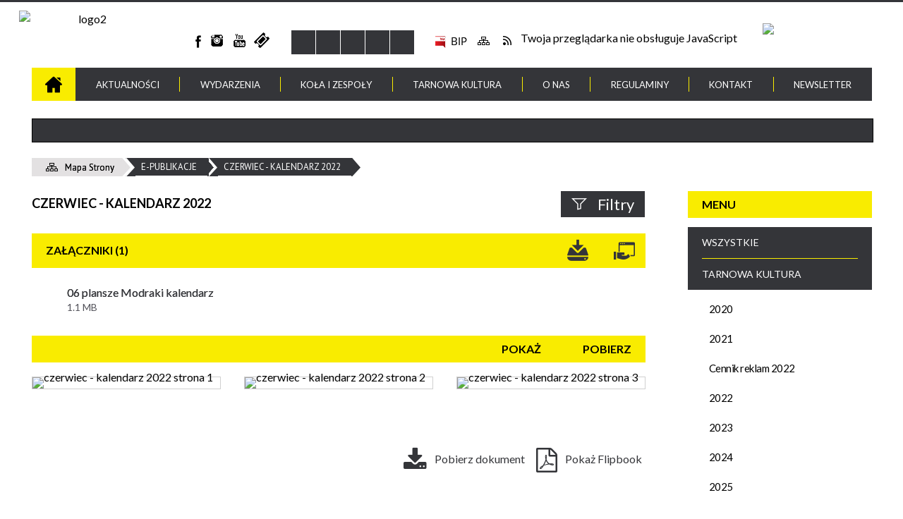

--- FILE ---
content_type: text/html; charset=utf-8
request_url: https://www.goksezam.pl/epublikacja-57.html
body_size: 21224
content:
<!DOCTYPE html>
<html lang="pl"  itemscope="itemscope" itemtype="http://schema.org/WebPage" xmlns="http://www.w3.org/1999/xhtml">
    <head>
        <!-- METAS - - - - - - - - - - - - - - - - - - - - - - - - - - - - - -->
        <title itemprop="name">czerwiec - kalendarz 2022 - e-Publikacje - Gminny Ośrodek Kultury SEZAM</title>
<meta http-equiv="Content-Type" content="text/html; charset=utf-8">
	<meta name="title" content="czerwiec - kalendarz 2022 - e-Publikacje - Gminny Ośrodek Kultury SEZAM">
	<meta name="description" content="Gminny Ośrodek Kultury SEZAM">
	<meta name="keywords" content="Gminny Ośrodek Kultury SEZAM">
	<meta name="author" content="CONCEPT Intermedia www.sam3.pl">
	<meta name="robots" content="index, follow">
        <meta name="viewport" content="width=device-width" >        
                            <meta property="og:image" content="http://www.goksezam.pl/images/portal_img.jpg"/>
                <meta property="og:title" content="czerwiec - kalendarz 2022"/>
        <meta property="og:description" content=""/>
        <meta property="og:site_name" content="GOK Sezam"/>
        <meta property="og:url" content="https://www.goksezam.pl/epublikacja-57.html"/>
        <meta property="og:type" content="article" />
        
        <!-- EXTERNALS - - - - - - - - - - - - - - - - - - - - - - - - - - - -->		
        <link rel="shortcut icon" href="/themes/skin_01/images/favicon.ico" >
        <link rel="alternate" type="application/rss+xml"  title="RSS 2.0" href="https://www.goksezam.pl/aktualnosci.xml">
		
		

		
        	<link rel="stylesheet" type="text/css" media="all" href="/themes/skin_01/css/common.css">
	<link rel="stylesheet" type="text/css" media="all" href="/css/concept.gallery.css">
	<link rel="stylesheet" type="text/css" media="all" href="/css/_global.css">
	<link rel="stylesheet" type="text/css" media="screen" href="/wcag_video_player/ableplayer.min.css">
	<link rel="stylesheet" type="text/css" media="all" href="/css/icons_library.css">
	<link rel="stylesheet" type="text/css" media="screen" href="/css/jquery-ui-1.13.2/jquery-ui.min.css">
	<link rel="stylesheet" type="text/css" media="screen" href="/js/fancyBox/jquery.fancybox.css">
	<link rel="stylesheet" type="text/css" media="print" href="/css/print_strona.css">
	<link rel="stylesheet" type="text/css" media="all" href="/themes/skin_01/css/responsive.css">
	<link rel="stylesheet" type="text/css" media="all" href="/themes/skin_01/css/_multisite.css">
	<link rel="stylesheet" type="text/css" media="all" href="/css/concept-carousel.css">

        <!-- JAVASCRIPTS - - - - - - - - - - - - - - - - - - - - - - - - - - -->
                
                
        <script src="/js/jquery/jquery-3.5.0.min.js"></script>
                
        <script src="/js/jquery/jquery-ui-1.13.2.min.js"></script>
        <script src="/js/hammer.min.js"></script>
	<script src="/js/whcookies.min.js" ></script>
        <script src="/js/jquery/jquery.ui.datepicker.min.js"></script> 
        <script src="/js/jquery/jquery-ui-timepicker-addon.min.js"></script> 
        
        <script>
//<![CDATA[
document.write("<style>.zajawka { visibility: hidden; }</style>");
//]]>
</script>
        <!-- cdn for modernizr, if you haven't included it already -->
        <!-- script src="http://cdn.jsdelivr.net/webshim/1.12.4/extras/modernizr-custom.js"></script -->
        <!-- polyfiller file to detect and load polyfills -->
        <!-- script src="http://cdn.jsdelivr.net/webshim/1.12.4/polyfiller.js"></script -->

                <script>
        function get_upload_image_size(dimension)
        {
        if($dimension == 'x')
        return 266;
        else
        return 173;
        }
        </script>
        
        <script src="/js/../themes/skin_01/js/multisite.js"></script>
<script src="/js/menu.min.js"></script>
<script src="/js/functions.js"></script>
<script src="/js/jquery/concept-rotator.js"></script>
<script src="/js/jquery/jquery.easing.1.3.js"></script>
<script src="/js/gsap/TweenMax.min.js"></script>
<script src="/js/gsap/plugins/ScrollToPlugin.min.js"></script>
<script src="/js/gsap/plugins/CSSPlugin.min.js"></script>
<script src="/js/gsap/easing/EasePack.min.js"></script>
<script src="/js/concept.gallery.js?ver=3.0"></script>
<script src="/js/akceslab-ytplayer.js"></script>
<script src="/wcag_video_player/ableplayer.min.js"></script>
<script src="/wcag_video_player/thirdparty/js.cookie.js"></script>
<script src="/js/concept_carousel_v1_0.js"></script>
		
        <meta name=”deklaracja-dostępności” content=”/deklaracja_dostepnosci.html”>
    </head>
        <body class="module-epublikacje action-show">
       
                <div class="page_title" style="display: none">
            GOK Sezam - www.goksezam.pl
<br><span class="data">Wygenerowano:&nbsp;29-01-2026</span>        </div>
        
        <h1 hidden>GOK Sezam - www.goksezam.pl
</h1>

        <div id="page_content">       
            <div id="overlay" onclick="clear_other_mobile_active_elements();toggle_body_overflow();"></div>
            <div id="page_container">                <table role="presentation" id="table_1" class="sekcja-paneli" style="width: 100%;">
<tbody>	<tr>
		<td id="PAN_HEAD" class="panel">
			<div>
<div class="wcag_links">
	<div class="links">
		<div class="hidden">
			<a href="#content" data-offset="-300" class="scroll_to">Przejdź do treści</a>
		</div>
		
		<div class="hidden"><div tabindex="0" onclick="jQuery('body').scrollTo('*[id^=\'search_comn_\']'); jQuery('*[id^=\'search_comn_\']').val('').focus();">Przejdź do Wyszukiwarki</div></div>
		<div class="hidden"><a class="mapa_strony" tabindex="0" href="/mapa_strony.html">Przejdź do mapy strony</a></div>
		<div class="hidden"><div tabindex="0" onclick="jQuery('body').scrollTo('*[id^=\'mainMenu_\']'); jQuery(':focusable', jQuery('*[id^=\'mainMenu_\']'))[0].focus();">Przejdź do Menu</div></div>
	</div>
</div>

<script>
	jQuery('.scroll_to').css('cursor' , 'pointer').click(function () {
	var target = jQuery(this).attr('href');
	jQuery('html, body').animate({
	scrollTop: jQuery(target).offset().top -140
	}, 1000);
	});
</script>



        
	

    <div class="miejsce-banerowe logo_w_wersji_responsywnej puste" >
                </div>




    <div class="miejsce-banerowe logo_w_naglowku_strony " >
        <div class="pole-banerowe noprint" style="flex-grow: 1; " >
<img src="/uploads/pub/img_files/img_38/ipl5q4nw.png" width="192" height="66" alt="logo2" loading="lazy" title="" onclick="jQuery.ajax({
	type:'POST',
	url:'/banery/click/id/38.html',
	dataType:'html'})"><span class="baner_title" style="display:none;">logo2</span></div>
<div class="noprint pole-banerowe">
<script>
    (function(d){
      var s = d.createElement("script");
      /* uncomment the following line to override default position*/
      /* s.setAttribute("data-position", 3);*/
      /* uncomment the following line to override default size (values: small, large)*/
      /* s.setAttribute("data-size", "small");*/
      /* uncomment the following line to override default language (e.g., fr, de, es, he, nl, etc.)*/
      /* s.setAttribute("data-language", "language");*/
      /* uncomment the following line to override color set via widget (e.g., #053f67)*/
       s.setAttribute("data-color", "#F9EC00");
      /* uncomment the following line to override type set via widget (1=person, 2=chair, 3=eye, 4=text)*/
      /* s.setAttribute("data-type", "1");*/
      /* s.setAttribute("data-statement_text:", "Our Accessibility Statement");*/
      /* s.setAttribute("data-statement_url", "http://www.example.com/accessibility")";*/
      /* uncomment the following line to override support on mobile devices*/
      /* s.setAttribute("data-mobile", true);*/
      /* uncomment the following line to set custom trigger action for accessibility menu*/
      /* s.setAttribute("data-trigger", "triggerId")*/
      s.setAttribute("data-account", "MsFIrZrGxc");
      s.setAttribute("src", "https://cdn.userway.org/widget.js");
      (d.body || d.head).appendChild(s);
    })(document)
    </script>
    <noscript>Please ensure Javascript is enabled for purposes of <a href="https://userway.org">website accessibility</a></noscript>
  
</div>
        </div>




    <div class="miejsce-banerowe ikonki_spolecznosciowe_w_naglowku " >
        <div class="noprint pole-banerowe">
<a class="fb_link" href="https://pl-pl.facebook.com/goksezam" target="_blank">facebook</a>

<a class="insta_link" href="https://www.instagram.com/goksezam/" target="_blank">instagram</a>

<a class="youtube_link" href="https://www.youtube.com/channel/UCdAcJ6lm9uXD2OG5ibxPBmQ" target="_blank">youtube</a>

<a class="bilet_link" href="https://biletyna.pl/Tarnowo-Podgorne/Gminny-Osrodek-Kultury-SEZAM" target="_blank">eko bilet</a>




</div>
        </div>


<script>
    function toggleGlobalPause()
    {
        globalPause = !globalPause;
        jQuery("#hyperss .slide-image").toggleClass("stopped");
        jQuery(".stop-anim").toggleClass("play");

        var x = jQuery(".stop-anim").text();

        if (x == 'Wznów animacje') {
            jQuery(".stop-anim").text("Zatrzymaj animacje");
            jQuery(".stop-anim").attr("title", "Zatrzymaj animacje");
        } else {
            jQuery(".stop-anim").text("Wznów animacje");
            jQuery(".stop-anim").attr("title", "Wznów animacje");
        }
    }
</script>	

<div class="accesible" >
   <div class="stop-anim" title="Zatrzymaj animacje" tabindex="0" onclick="toggleGlobalPause();">Zatrzymaj animacje</div>
        <div class="wheelchair" title="Informacje o dostępności" onclick="location = ('https://www.goksezam.pl/strona-1-informacje_o_dostepnosci.html');"></div>
    <div class="deklaracja_dostep" title="Deklaracja dostępności" onclick="location = ('https://www.goksezam.pl/deklaracja_dostepnosci.html');"></div>
    <div class="deaf" title="Informacje dla niesłyszących" onclick="location = ('https://www.goksezam.pl/strona-2-informacje_dla_nieslyszacych.html');"></div>
    <div class="contrast" title="Informacje o kontraście" onclick="location = ('https://www.goksezam.pl/strona-3-informacja_o_kontrascie.html');"></div>
    </div>



    <div class="miejsce-banerowe bip puste" >
                </div>




    <div class="miejsce-banerowe ikonki_standardowe " >
        <div class="noprint pole-banerowe">
<div class="topMenu_infobar">
  <div class="links">   
    
    <a href="http://www.goksezam.naszbip.pl" class="bip">BIP</a>
    
    <a href="/mapa_strony.html" class="mapastrony">Mapa Strony</a>
    
    <a href="/aktualnosci.xml" class="rss_link">RSS</a>
    
    <div class="cl" style="float: none; height: 0;"></div>
    
  </div>
</div>
</div>
        </div>


<section class="component wyszukiwarka-wrapper " >

            <header class="belka hidden-wcag">
            <h2 class="title"><span>Wyszukiwarka</span></h2>
        </header>
    
    <div class="comn-wyszukiwarka" role="search">
        
        
        <div id="search_box_comn_srch_35e751bffc104096beeac59744c472de">
            <span class="warning show-delayed">Twoja przeglądarka nie obsługuje JavaScript</span>
        </div>

        <div class="cl"></div>
    </div>

    <script>
//<![CDATA[
jQuery.ajax({
	type:'POST',
	url:'/Common/getSearchAllForm/disp/none/hash_id/comn_srch_35e751bffc104096beeac59744c472de.html',
	dataType:'html',
	success:function(data, textStatus){jQuery('#search_box_comn_srch_35e751bffc104096beeac59744c472de').html(data);},
	complete:function(XMLHttpRequest, textStatus){wcagstinks(jQuery("#adv_form")); updateAdvSearchWidth(); jQuery("#adv_form");}})
//]]>
</script>
</section>


    <div class="miejsce-banerowe herb " >
        <div class="pole-banerowe noprint" style="flex-grow: 1; " >
<a href="/" target="_self"><img src="/uploads/pub/img_files/img_9/Herb.png" width="159" height="70" alt="Herb" loading="lazy" title="" onclick="jQuery.ajax({
	type:'POST',
	url:'/banery/click/id/9.html',
	dataType:'html'})"><span class="baner_title" style="display:none;">Herb</span></a></div>
        </div>


<div class="cl"></div>
<nav class="glowneMenu" data-component-name="comn_mainmenu" id="mainMenu_081a6eaf88cc8092b4ea75f45a398fe2-wrapper" aria-labelledby="mainMenu_081a6eaf88cc8092b4ea75f45a398fe2-label">   
    <h2 id="mainMenu_081a6eaf88cc8092b4ea75f45a398fe2-label" class="hidden-wcag">Menu główne 1</h2>
    <div class="okazja_top2"></div>
    <div class="okazja_top3"></div>
    		
				
        <ul class="mainMenu " id="comn_081a6eaf88cc8092b4ea75f45a398fe2">
         <li class="block block_nr_1" id="comn_081a6eaf88cc8092b4ea75f45a398fe2_pos_1" data-color="#343539">
<a target="_self" class="menu-level-1 no-submenu" style="color:#fff; border-color:#343539; background: #343539;" href="/"><span class="menu_select_left" style="background:#343539;"></span><span class="menu_select_right" style="background:#343539;"></span><span class="menu_select_bottom" style="background:#343539;"></span><span style="background:#343539;" class="tytul_menu">Strona główna</span></a>
</li> <li class="block block_nr_2" id="comn_081a6eaf88cc8092b4ea75f45a398fe2_pos_2" data-color="#343539">
<a target="_self" class="menu-level-1 no-submenu" style="color:#fff; border-color:#343539; background: #343539;" href="/aktualnosci-lista.html"><span class="menu_select_left" style="background:#343539;"></span><span class="menu_select_right" style="background:#343539;"></span><span class="menu_select_bottom" style="background:#343539;"></span><span style="background:#343539;" class="tytul_menu">Aktualności</span></a>
</li> <li class="block block_nr_3" id="comn_081a6eaf88cc8092b4ea75f45a398fe2_pos_3" data-color="#343539">
<a target="_self" class="menu-level-1 no-submenu" style="color:#fff; border-color:#343539; background: #343539;" href="/wydarzenia.html"><span class="menu_select_left" style="background:#343539;"></span><span class="menu_select_right" style="background:#343539;"></span><span class="menu_select_bottom" style="background:#343539;"></span><span style="background:#343539;" class="tytul_menu">Wydarzenia</span></a>
</li> <li class="block block_nr_4" id="comn_081a6eaf88cc8092b4ea75f45a398fe2_pos_4" data-color="#343539">
<a target="_self" class="menu-level-1 with-submenu" style="color:#fff; border-color:#343539; background: #343539;" href="/strona-3319-kola_i_zespoly.html"><span class="menu_select_left" style="background:#343539;"></span><span class="menu_select_right" style="background:#343539;"></span><span class="menu_select_bottom" style="background:#343539;"></span><span style="background:#343539;" class="tytul_menu">Koła i zespoły</span></a>
<span class="main-menu-toggler" onclick="mainMenuTogglePosition(this);"></span><div class="sub-block-menu js-display-none" style="height: 0; background: #343539; border-color: #343539; ">
<h2 style="border-bottom-color: #343539;  background-color: #343539; ">Koła i zespoły</h2>
<ul class="level-1-wrapper">
<li class="level-1" style="color:#fff; background-color: #343539;"><a target="_self" class="menu-level-2" style="" href="/strona-3375-kola_i_zespoly_gok_sezam.html"><span class="label" style="background: #343539; border-color: #343539;" title=""></span>Koła i zespoły GOK SEZAM</a><div class="extra-box"><div><ul class="tiled-list" id="port_b2df1108df61aa2b96356deadda89be4-switcher">
    <li class="tile-wrapper" id="port_b2df1108df61aa2b96356deadda89be4-0" ><a target="_self" style="color:#fff; background: #343539;" href="/strona-3342-dzieciecy_zespol_piesni_i_tanca_modraki.html">Dziecięcy Zespół Pieśni i Tańca Modraki</a><div class="menu-extra-zaj" style="display: none;"><div class="zajawka port_zaj "><a target="_self" href="/strona-3342-dzieciecy_zespol_piesni_i_tanca_modraki.html"><span class="box-left" style="width: 266px;">
    <img alt="DZPiT Modraki podczas Wiosny z Modrakami 2025. fot. Marcin Klonowski" loading="lazy" width="266" height="173" src="/uploads/pub/strony/strona_3342/zajawki/thumb_4edd64e317570bc8d64ea12ac73d27075a812e61.jpg">
</span>

<span class="box-right">
     
  <span class="title">    
    <span class="etykieta_zajawka">      
    	<span class="label" style="background: #343539; border-color: #343539;" title=""></span>      
    </span>    
    Dziecięcy Zespół Pieśni i Tańca Modraki    
  </span>
  
  <span class="tresc">Dziecięcy Zespół Pieśni i Tańca „Modraki”, to grupa składająca się z 60 dzieci w wieku od 6–15 lat zafascynowanych ludowym tańcem i...</span>

  <span class="zajawka_click">
    kliknij, aby przejść do dalszej części informacji
  </span>

</span>
</a></div></div></li><li class="tile-wrapper" id="port_b2df1108df61aa2b96356deadda89be4-1" ><a target="_self" style="color:#fff; background: #343539;" href="/strona-3374-kolo_fotograficzne_kadr.html">Koło fotograficzne "KADR"</a><div class="menu-extra-zaj" style="display: none;"><div class="zajawka port_zaj "><a target="_self" href="/strona-3374-kolo_fotograficzne_kadr.html"><span class="box-left" style="width: 266px;">
    <img alt="Przedstawia kilkanaście osób z aparatami nad jeziorem. Fot. Damian Nowicki" loading="lazy" width="266" height="173" src="/uploads/pub/strony/strona_3374/zajawki/thumb_9a98644dbbab24645cb28c0f95c0a675925b908a.jpg">
</span>

<span class="box-right">
     
  <span class="title">    
    <span class="etykieta_zajawka">      
    	<span class="label" style="background: #343539; border-color: #343539;" title=""></span>      
    </span>    
    Koło fotograficzne "KADR"    
  </span>
  
  <span class="tresc">Zapraszamy wszystkich, bez względu na stopień zaawansowania oraz to czy fotografujesz telefonem, lustrzanką cyfrową czy analogiem. Jeżeli...</span>

  <span class="zajawka_click">
    kliknij, aby przejść do dalszej części informacji
  </span>

</span>
</a></div></div></li><li class="tile-wrapper" id="port_b2df1108df61aa2b96356deadda89be4-2" ><a target="_self" style="color:#fff; background: #343539;" href="/strona-3333-kolo_dziennikarskie.html">Koło dziennikarskie</a><div class="menu-extra-zaj" style="display: none;"><div class="zajawka port_zaj "><a target="_self" href="/strona-3333-kolo_dziennikarskie.html"><span class="box-left" style="width: 266px;">
    <img alt="Okładka miesięcznika" loading="lazy" width="266" height="173" src="/uploads/pub/strony/strona_3333/zajawki/thumb_b2c2ce76f407d6d40e538a3000108ed648e73b4c.jpg">
</span>

<span class="box-right">
     
  <span class="title">    
    <span class="etykieta_zajawka">      
    	<span class="label" style="background: #343539; border-color: #343539;" title=""></span>      
    </span>    
    Koło dziennikarskie    
  </span>
  
  <span class="tresc">Tworzą je ludzie w różnym wieku, zainteresowane nabywaniem dziennikarskich umiejętności. Zajęcia w Tarnowie Podgórnym prowadzi Andrzej...</span>

  <span class="zajawka_click">
    kliknij, aby przejść do dalszej części informacji
  </span>

</span>
</a></div></div></li><li class="tile-wrapper" id="port_b2df1108df61aa2b96356deadda89be4-3" ><a target="_self" style="color:#fff; background: #343539;" href="/strona-3335-kola_plastyczne_dla_doroslych.html">Koła plastyczne dla dorosłych </a><div class="menu-extra-zaj" style="display: none;"><div class="zajawka port_zaj "><a target="_self" href="/strona-3335-kola_plastyczne_dla_doroslych.html"><span class="box-left" style="width: 266px;">
    <img alt="prace Koła, wystawa w CK Przeźmierowo. Fot. archiwum GOK" loading="lazy" width="266" height="173" src="/uploads/pub/strony/strona_3335/zajawki/thumb_3d59653fb92fb55ee7f04dfbe39a2aecee84ffa6.jpg">
</span>

<span class="box-right">
     
  <span class="title">    
    <span class="etykieta_zajawka">      
    	<span class="label" style="background: #343539; border-color: #343539;" title=""></span>      
    </span>    
    Koła plastyczne dla dorosłych     
  </span>
  
  <span class="tresc">Zadaniem zajęć jest rozwijanie zdolności manualnych, estetycznych, plastycznych. Uczestnicy poznają metody takie jak: decoupagu...</span>

  <span class="zajawka_click">
    kliknij, aby przejść do dalszej części informacji
  </span>

</span>
</a></div></div></li><li class="tile-wrapper" id="port_b2df1108df61aa2b96356deadda89be4-4" ><a target="_self" style="color:#fff; background: #343539;" href="/strona-3334-kolo_plastyczne_dla_dzieci_i_mlodziezy.html">Koło plastyczne dla dzieci i młodzieży</a><div class="menu-extra-zaj" style="display: none;"><div class="zajawka port_zaj "><a target="_self" href="/strona-3334-kolo_plastyczne_dla_dzieci_i_mlodziezy.html"><span class="box-left" style="width: 266px;">
    <img alt="prace z wystawy &quot;Było sobie drzewo&quot; w CKP. Fot. archiwum GOK" loading="lazy" width="266" height="173" src="/uploads/pub/strony/strona_3334/zajawki/thumb_2fb919ddae33c44d640f22e73daec1d0d4cc0641.jpg">
</span>

<span class="box-right">
     
  <span class="title">    
    <span class="etykieta_zajawka">      
    	<span class="label" style="background: #343539; border-color: #343539;" title=""></span>      
    </span>    
    Koło plastyczne dla dzieci i młodzieży    
  </span>
  
  <span class="tresc">Zadaniem zajęć jest rozwijanie zdolności manualnych, estetycznych, plastycznych. Uczestnicy poznają metody takie jak: decoupagu...</span>

  <span class="zajawka_click">
    kliknij, aby przejść do dalszej części informacji
  </span>

</span>
</a></div></div></li><li class="tile-wrapper" id="port_b2df1108df61aa2b96356deadda89be4-5" ><a target="_self" style="color:#fff; background: #343539;" href="/strona-3343-kolo_spiewu_im_feliksa_nowowiejskiego.html">Koło Śpiewu im. Feliksa Nowowiejskiego</a><div class="menu-extra-zaj" style="display: none;"><div class="zajawka port_zaj "><a target="_self" href="/strona-3343-kolo_spiewu_im_feliksa_nowowiejskiego.html"><span class="box-left" style="width: 266px;">
    <img alt="Koło śpiewu Fot. Marcin Klonowski" loading="lazy" width="266" height="173" src="/uploads/pub/strony/strona_3343/zajawki/thumb_7d133d500971ff3204f5e1d8c61d7e3ca003d164.jpg">
</span>

<span class="box-right">
     
  <span class="title">    
    <span class="etykieta_zajawka">      
    	<span class="label" style="background: #343539; border-color: #343539;" title=""></span>      
    </span>    
    Koło Śpiewu im. Feliksa Nowowiejskiego    
  </span>
  
  <span class="tresc">Koło Śpiewu powstało w 1921r. Sześć lat później przyjęło imię kompozytora Feliksa Nowowiejskiego. W tym okresie Koło zgromadziło wiele...</span>

  <span class="zajawka_click">
    kliknij, aby przejść do dalszej części informacji
  </span>

</span>
</a></div></div></li><li class="tile-wrapper" id="port_b2df1108df61aa2b96356deadda89be4-6" ><a target="_self" style="color:#fff; background: #343539;" href="/strona-3344-mazoretki.html">Mażoretki</a><div class="menu-extra-zaj" style="display: none;"><div class="zajawka port_zaj "><a target="_self" href="/strona-3344-mazoretki.html"><span class="box-left" style="width: 266px;">
    <img alt="Mażoretki podczas Dni Gminy Tarnowo Podgórne 2025 fot. Marcin Klonowski" loading="lazy" width="266" height="173" src="/uploads/pub/strony/strona_3344/zajawki/thumb_33b35febd85268157847093b1dc847ee5e83b901.jpg">
</span>

<span class="box-right">
     
  <span class="title">    
    <span class="etykieta_zajawka">      
    	<span class="label" style="background: #343539; border-color: #343539;" title=""></span>      
    </span>    
    Mażoretki    
  </span>
  
  <span class="tresc">W końcu kwietnia 2006 roku powstała grupa Mażoretek przy Orkiestrze Dętej Gminy Tarnowo Podgórne. Początkowo próby odbywały się w...</span>

  <span class="zajawka_click">
    kliknij, aby przejść do dalszej części informacji
  </span>

</span>
</a></div></div></li><li class="tile-wrapper" id="port_b2df1108df61aa2b96356deadda89be4-7" ><a target="_self" style="color:#fff; background: #343539;" href="/strona-3340-mlodziezowa_orkiestra_deta_gminy.html">Młodzieżowa Orkiestra Dęta Gminy Tarnowo Podgórne </a><div class="menu-extra-zaj" style="display: none;"><div class="zajawka port_zaj "><a target="_self" href="/strona-3340-mlodziezowa_orkiestra_deta_gminy.html"><span class="box-left" style="width: 266px;">
    <img alt="MOD podczas koncertu na Dniach Gminy Tarnowo Podgórne (2025). Fot. Damian Nowicki My Photo Way" loading="lazy" width="266" height="173" src="/uploads/pub/strony/strona_3340/zajawki/thumb_3a91b65039689514eaca4de191fe10a16aeed411.jpg">
</span>

<span class="box-right">
     
  <span class="title">    
    <span class="etykieta_zajawka">      
    	<span class="label" style="background: #343539; border-color: #343539;" title=""></span>      
    </span>    
    Młodzieżowa Orkiestra Dęta Gminy Tarnowo Podgórne     
  </span>
  
  <span class="tresc">Młodzieżowa Orkiestra Dęta Gminy Tarnowo Podgórne w obecnym składzie pracuje od 2009 roku. Zespół funkcjonuje w strukturach Gminnego...</span>

  <span class="zajawka_click">
    kliknij, aby przejść do dalszej części informacji
  </span>

</span>
</a></div></div></li><li class="tile-wrapper" id="port_b2df1108df61aa2b96356deadda89be4-8" ><a target="_self" style="color:#fff; background: #343539;" href="/strona-3348-teatr_novi_z_rama.html">Teatr Novi z Ramą</a><div class="menu-extra-zaj" style="display: none;"><div class="zajawka port_zaj "><a target="_self" href="/strona-3348-teatr_novi_z_rama.html"><span class="box-left" style="width: 266px;">
    <img alt="Teatr Novi z Ramą podczas premiery spektaklu &quot;Alicja&quot; (27.09.2025). Fot. Damian Nowicki " loading="lazy" width="266" height="173" src="/uploads/pub/strony/strona_3348/zajawki/thumb_c1d42f71e80e38341f1345b7337437ee227c60d5.jpg">
</span>

<span class="box-right">
     
  <span class="title">    
    <span class="etykieta_zajawka">      
    	<span class="label" style="background: #343539; border-color: #343539;" title=""></span>      
    </span>    
    Teatr Novi z Ramą    
  </span>
  
  <span class="tresc">Od sezonu 2022/2023 grupy teatralne Novi oraz Rama połączyły swoje siły i zaczęły wspólnie występować na scenie. Dzięki różnym...</span>

  <span class="zajawka_click">
    kliknij, aby przejść do dalszej części informacji
  </span>

</span>
</a></div></div></li><li class="tile-wrapper" id="port_b2df1108df61aa2b96356deadda89be4-9" ><a target="_self" style="color:#fff; background: #343539;" href="/strona-3350-senioritki.html">Senioritki</a><div class="menu-extra-zaj" style="display: none;"><div class="zajawka port_zaj "><a target="_self" href="/strona-3350-senioritki.html"><span class="box-left" style="width: 266px;">
    <img alt="Senioritki podczas jubileuszu w 2025. Fot. Marcin Klonowski" loading="lazy" width="266" height="173" src="/uploads/pub/strony/strona_3350/zajawki/thumb_ffb42dfb067fc9fa721c0d8b12f9c7a71ae8a3ab.jpg">
</span>

<span class="box-right">
     
  <span class="title">    
    <span class="etykieta_zajawka">      
    	<span class="label" style="background: #343539; border-color: #343539;" title=""></span>      
    </span>    
    Senioritki    
  </span>
  
  <span class="tresc">Zespół powstał jesienią 2010 roku z inicjatywy pań z Koła Seniora w Przeźmierowie. Kilkunastoosobowa grupa prowadzona jest przez aktorkę...</span>

  <span class="zajawka_click">
    kliknij, aby przejść do dalszej części informacji
  </span>

</span>
</a></div></div></li><li class="tile-wrapper" id="port_b2df1108df61aa2b96356deadda89be4-10" ><a target="_self" style="color:#fff; background: #343539;" href="/strona-3353-studio_piosenki.html">Studio Piosenki</a><div class="menu-extra-zaj" style="display: none;"><div class="zajawka port_zaj "><a target="_self" href="/strona-3353-studio_piosenki.html"><span class="box-left" style="width: 266px;">
    <img alt="Studio Piosenki podczas GALI FILMOWYH HITÓW (2025) fot. Asia Drabik (KF &quot;KADR&quot;)" loading="lazy" width="266" height="173" src="/uploads/pub/strony/strona_3353/zajawki/thumb_d84884967bb1fec8e999a2db512c587bec7f91b1.jpg">
</span>

<span class="box-right">
     
  <span class="title">    
    <span class="etykieta_zajawka">      
    	<span class="label" style="background: #343539; border-color: #343539;" title=""></span>      
    </span>    
    Studio Piosenki    
  </span>
  
  <span class="tresc">Studio Piosenki powstało we wrześniu 2019 roku. Zajęcia odbywają się w CK Przeźmierowo, w poniedziałki w dwóch grupach: I grupa godz...</span>

  <span class="zajawka_click">
    kliknij, aby przejść do dalszej części informacji
  </span>

</span>
</a></div></div></li><li class="tile-wrapper" id="port_b2df1108df61aa2b96356deadda89be4-11" ><a target="_self" style="color:#fff; background: #343539;" href="/strona-3345-teatr_tanca_sortownia.html">Teatr Tańca Sortownia</a><div class="menu-extra-zaj" style="display: none;"><div class="zajawka port_zaj "><a target="_self" href="/strona-3345-teatr_tanca_sortownia.html"><span class="box-left" style="width: 266px;">
    <img alt="Teatr Tańca Sortownia podczas premiery spektaklu &quot;Droga&quot; (2024). Fot. Damian Nowicki" loading="lazy" width="266" height="173" src="/uploads/pub/strony/strona_3345/zajawki/thumb_f80e30185addb90200d936efb66e6dca63e9cda1.jpg">
</span>

<span class="box-right">
     
  <span class="title">    
    <span class="etykieta_zajawka">      
    	<span class="label" style="background: #343539; border-color: #343539;" title=""></span>      
    </span>    
    Teatr Tańca Sortownia    
  </span>
  
  <span class="tresc">Po kilku latach współistnienia dwóch zespołów kierowanych przez Piotra Bańkowskiego – działającej w Tarnowie Podgórnym grupy „Free Steps”...</span>

  <span class="zajawka_click">
    kliknij, aby przejść do dalszej części informacji
  </span>

</span>
</a></div></div></li><li class="tile-wrapper" id="port_b2df1108df61aa2b96356deadda89be4-12" ><a target="_self" style="color:#fff; background: #343539;" href="/strona-3351-teatr_w_kazdej_wiosce.html">Teatr w Każdej Wiosce </a><div class="menu-extra-zaj" style="display: none;"><div class="zajawka port_zaj "><a target="_self" href="/strona-3351-teatr_w_kazdej_wiosce.html"><span class="box-left" style="width: 266px;">
    <img alt="Teatr w Każdej Wiosce 2025 fot. Damian Nowicki" loading="lazy" width="266" height="173" src="/uploads/pub/strony/strona_3351/zajawki/thumb_2b4a33ef3210c2e3c7191fc8e1d75281b6521fb9.jpg">
</span>

<span class="box-right">
     
  <span class="title">    
    <span class="etykieta_zajawka">      
    	<span class="label" style="background: #343539; border-color: #343539;" title=""></span>      
    </span>    
    Teatr w Każdej Wiosce     
  </span>
  
  <span class="tresc">Teatr W Każdej Wiosce to projekt wyjątkowy. Dzięki niemu prawie w każdej świetlicy wiejskiej na terenie naszej gminy działa zespół...</span>

  <span class="zajawka_click">
    kliknij, aby przejść do dalszej części informacji
  </span>

</span>
</a></div></div></li><li class="tile-wrapper" id="port_b2df1108df61aa2b96356deadda89be4-13" ><a target="_self" style="color:#fff; background: #343539;" href="/strona-3347-teatr_zamiast.html">Teatr Zamiast</a><div class="menu-extra-zaj" style="display: none;"><div class="zajawka port_zaj "><a target="_self" href="/strona-3347-teatr_zamiast.html"><span class="box-left" style="width: 266px;">
    <img alt="Spektakl &quot;Zrobię wam katharsis&quot; ZAMIAST, fot. Damian Nowicki My Photo Way" loading="lazy" width="266" height="173" src="/uploads/pub/strony/strona_3347/zajawki/thumb_68c22b47dd2677975c8aa70c4d66a62754bab793.jpg">
</span>

<span class="box-right">
     
  <span class="title">    
    <span class="etykieta_zajawka">      
    	<span class="label" style="background: #343539; border-color: #343539;" title=""></span>      
    </span>    
    Teatr Zamiast    
  </span>
  
  <span class="tresc">Zespół, pod artystyczną opieką Grażyny Smolibockiej, działa od 15 lat. Jego członkowie to głównie studenci poznańskich uczelni. Zespół...</span>

  <span class="zajawka_click">
    kliknij, aby przejść do dalszej części informacji
  </span>

</span>
</a></div></div></li><li class="tile-wrapper" id="port_b2df1108df61aa2b96356deadda89be4-14" ><a target="_self" style="color:#fff; background: #343539;" href="/strona-3341-zespol_piesni_i_tanca_lusowiacy.html">Zespół Pieśni i Tańca „Lusowiacy”</a><div class="menu-extra-zaj" style="display: none;"><div class="zajawka port_zaj "><a target="_self" href="/strona-3341-zespol_piesni_i_tanca_lusowiacy.html"><span class="box-left" style="width: 266px;">
    <img alt="ZPiT Lusowiacy podczas Dni Gminy 2025, fot. Damian Nowicki My Photo Way" loading="lazy" width="266" height="173" src="/uploads/pub/strony/strona_3341/zajawki/thumb_ad75e84d17536d3eb4534b7572df87985d82c207.jpg">
</span>

<span class="box-right">
     
  <span class="title">    
    <span class="etykieta_zajawka">      
    	<span class="label" style="background: #343539; border-color: #343539;" title=""></span>      
    </span>    
    Zespół Pieśni i Tańca „Lusowiacy”    
  </span>
  
  <span class="tresc">Zespół Pieśni i Tańca „Lusowiacy” istnieje od 1996 roku i powstał jako inicjatywa mieszkańców Lusowa oraz zaprzyjaźnionych osób...</span>

  <span class="zajawka_click">
    kliknij, aby przejść do dalszej części informacji
  </span>

</span>
</a></div></div></li></ul><div class="zajawka port_zaj non_tresc"><a target="_self" href="/strona-3375-kola_i_zespoly_gok_sezam.html"><span class="box-left" style="width: 266px;">
    <img alt="" loading="lazy" width="266" height="173" src="/uploads/pub/strony/strona_3375/zajawki/thumb_4099460bbd70ea014ef438cfe494d82b21757caf.jpg">
</span>

<span class="box-right">
     
  <span class="title">    
    <span class="etykieta_zajawka">      
    	<span class="label" style="background: #343539; border-color: #343539;" title=""></span>      
    </span>    
    Koła i zespoły GOK SEZAM    
  </span>
  
  <span class="tresc"></span>

  <span class="zajawka_click">
    kliknij, aby przejść do dalszej części informacji
  </span>

</span>
</a></div></div></div></li><li class="level-1" style="color:#fff; background-color: #343539; "><a target="_self" class="menu-level-2" style="" href="/strona-3376-pozostale_zajecia.html"><span class="label" style="background: #343539; border-color: #343539;" title=""></span>Pozostałe zajęcia </a><div class="extra-box"><div><ul class="tiled-list" id="port_8e0525a5bb2e367bafddc0a5168d199e-switcher">
    <li class="tile-wrapper" id="port_8e0525a5bb2e367bafddc0a5168d199e-0" ><a target="_self" style="color:#fff; background: #343539;" href="/strona-3365-figlarnia.html">Figlarnia</a><div class="menu-extra-zaj" style="display: none;"><div class="zajawka port_zaj "><a target="_self" href="/strona-3365-figlarnia.html"><span class="box-left" style="width: 266px;">
    <img alt="Fot. Carole LR z Pixabay" loading="lazy" width="266" height="173" src="/uploads/pub/strony/strona_3365/zajawki/thumb_a2d912479248fa8319813a43ce41a8cc1a627664.jpg">
</span>

<span class="box-right">
     
  <span class="title">    
    <span class="etykieta_zajawka">      
    	<span class="label" style="background: #343539; border-color: #343539;" title=""></span>      
    </span>    
    Figlarnia    
  </span>
  
  <span class="tresc">Figlarnia prowadzi zajęcia ogólnorozwojowe dla małych dzieci wraz z rodzicami. Zajęcia obywają się w dwóch grupach.Zajęcia: CK...</span>

  <span class="zajawka_click">
    kliknij, aby przejść do dalszej części informacji
  </span>

</span>
</a></div></div></li><li class="tile-wrapper" id="port_8e0525a5bb2e367bafddc0a5168d199e-1" ><a target="_self" style="color:#fff; background: #343539;" href="/strona-3336-ognisko_muzyczne.html">Ognisko muzyczne</a><div class="menu-extra-zaj" style="display: none;"><div class="zajawka port_zaj "><a target="_self" href="/strona-3336-ognisko_muzyczne.html"><span class="box-left" style="width: 266px;">
    <img alt="" loading="lazy" width="266" height="173" src="/uploads/pub/strony/strona_3336/zajawki/thumb_a3bc4fca16a65a171e98fd7d586a081a1e8145b9.jpg">
</span>

<span class="box-right">
     
  <span class="title">    
    <span class="etykieta_zajawka">      
    	<span class="label" style="background: #343539; border-color: #343539;" title=""></span>      
    </span>    
    Ognisko muzyczne    
  </span>
  
  <span class="tresc">Ognisko muzyczne działają w Centrum Kultury w Przeźmierowie i w Domu Kultury w Tarnowie Podgórnym. PRZEŹMIEROWO Keyboard, gitara...</span>

  <span class="zajawka_click">
    kliknij, aby przejść do dalszej części informacji
  </span>

</span>
</a></div></div></li><li class="tile-wrapper" id="port_8e0525a5bb2e367bafddc0a5168d199e-2" ><a target="_self" style="color:#fff; background: #343539;" href="/strona-3364-studio_tanca_dbst_zajecia_acro_dance.html">Studio tańca DBST zajęcia ACRO&DANCE</a><div class="menu-extra-zaj" style="display: none;"><div class="zajawka port_zaj "><a target="_self" href="/strona-3364-studio_tanca_dbst_zajecia_acro_dance.html"><span class="box-left" style="width: 266px;">
    <img alt="Fot. Pixabay" loading="lazy" width="266" height="173" src="/uploads/pub/strony/strona_3364/zajawki/thumb_52e8ed6e9eca2512c8caea5ff932391b78cb0210.jpg">
</span>

<span class="box-right">
     
  <span class="title">    
    <span class="etykieta_zajawka">      
    	<span class="label" style="background: #343539; border-color: #343539;" title=""></span>      
    </span>    
    Studio tańca DBST zajęcia ACRO&DANCE    
  </span>
  
  <span class="tresc">Zajęcia ogólnorozwojowo-akrobatyczne/acrodance. Trening będzie odbywał się z wykorzystaniem ścieżki powietrznej -air track. Ilość miejsc...</span>

  <span class="zajawka_click">
    kliknij, aby przejść do dalszej części informacji
  </span>

</span>
</a></div></div></li><li class="tile-wrapper" id="port_8e0525a5bb2e367bafddc0a5168d199e-3" ><a target="_self" style="color:#fff; background: #343539;" href="/strona-3338-zajecia_taneczne_30.html">Zajęcia taneczne 30+</a><div class="menu-extra-zaj" style="display: none;"><div class="zajawka port_zaj "><a target="_self" href="/strona-3338-zajecia_taneczne_30.html"><span class="box-left" style="width: 266px;">
    <img alt="Na zdjęciu Dawid Mularczyk &quot;Biały&quot; fot. Damian Nowicki" loading="lazy" width="266" height="173" src="/uploads/pub/strony/strona_3338/zajawki/thumb_19564e7732c5522b9ca96f28964560841608027f.jpg">
</span>

<span class="box-right">
     
  <span class="title">    
    <span class="etykieta_zajawka">      
    	<span class="label" style="background: #343539; border-color: #343539;" title=""></span>      
    </span>    
    Zajęcia taneczne 30+    
  </span>
  
  <span class="tresc">Teatru Tańca Sortownia zaprasza dorosłych (umownie 30+), którzy chcą odpocząć od tygodniowego zgiełku i pouczyć się tańca. Nie mają...</span>

  <span class="zajawka_click">
    kliknij, aby przejść do dalszej części informacji
  </span>

</span>
</a></div></div></li><li class="tile-wrapper" id="port_8e0525a5bb2e367bafddc0a5168d199e-4" ><a target="_self" style="color:#fff; background: #343539;" href="/strona-3377-knockknock.html">KnockKnock</a><div class="menu-extra-zaj" style="display: none;"><div class="zajawka port_zaj "><a target="_self" href="/strona-3377-knockknock.html"><span class="box-left" style="width: 266px;">
    <img alt="Na zdjęciu dwóch chłopców przykręca śrubę fot. Knock knock" loading="lazy" width="266" height="173" src="/uploads/pub/strony/strona_3377/zajawki/thumb_5ccebd29052bfc046a9008f682ba8b3dbe849115.png">
</span>

<span class="box-right">
     
  <span class="title">    
    <span class="etykieta_zajawka">      
    	<span class="label" style="background: #343539; border-color: #343539;" title=""></span>      
    </span>    
    KnockKnock    
  </span>
  
  <span class="tresc">Warsztat KnockKnock to przestrzeń do tworzenia przeróżnych konstrukcji, nauki przez dobrą zabawę oraz rozwijania kreatywności, pasji i...</span>

  <span class="zajawka_click">
    kliknij, aby przejść do dalszej części informacji
  </span>

</span>
</a></div></div></li><li class="tile-wrapper" id="port_8e0525a5bb2e367bafddc0a5168d199e-5" ><a target="_self" style="color:#fff; background: #343539;" href="/strona-3378-go4robot.html">Go4Robot</a><div class="menu-extra-zaj" style="display: none;"><div class="zajawka port_zaj "><a target="_self" href="/strona-3378-go4robot.html"><span class="box-left" style="width: 266px;">
    <img alt="logo Go4Robot" loading="lazy" width="266" height="173" src="/uploads/pub/strony/strona_3378/zajawki/thumb_f367ec0be7995d1cd9c3a8b98a4f878942821cee.png">
</span>

<span class="box-right">
     
  <span class="title">    
    <span class="etykieta_zajawka">      
    	<span class="label" style="background: #343539; border-color: #343539;" title=""></span>      
    </span>    
    Go4Robot    
  </span>
  
  <span class="tresc">GO4Robot sp. z o.o. zajmuje się organizacją warsztatów z robotyki. Naszym głównym celem jest oswajanie z najnowszymi technologiami...</span>

  <span class="zajawka_click">
    kliknij, aby przejść do dalszej części informacji
  </span>

</span>
</a></div></div></li><li class="tile-wrapper" id="port_8e0525a5bb2e367bafddc0a5168d199e-6" ><a target="_self" style="color:#fff; background: #343539;" href="/strona-3380-active_dance_stars_zajecia_dla_seniorow.html">Active Dance Stars - zajęcia dla seniorów</a><div class="menu-extra-zaj" style="display: none;"><div class="zajawka port_zaj "><a target="_self" href="/strona-3380-active_dance_stars_zajecia_dla_seniorow.html"><span class="box-left" style="width: 266px;">
    <img alt="Na zdjęciu grupa tańcząca podczas Dni Gminy Tarnowo Podgórne 2024  w granatowych koszulkach z napisem &quot;Nigdy nie jest za późno&quot; fot. Damian Nowicki My Photo Way" loading="lazy" width="266" height="173" src="/uploads/pub/strony/strona_3380/zajawki/thumb_0cddb39da69af2bb6e3cf14188f9814dfdd24193.jpg">
</span>

<span class="box-right">
     
  <span class="title">    
    <span class="etykieta_zajawka">      
    	<span class="label" style="background: #343539; border-color: #343539;" title=""></span>      
    </span>    
    Active Dance Stars - zajęcia dla seniorów    
  </span>
  
  <span class="tresc">Fundacja „Nigdy nie jest za późno” Warsztaty taneczne dla seniorów zakończone pokazami tanecznymi z udziałem uczestników projektu oraz...</span>

  <span class="zajawka_click">
    kliknij, aby przejść do dalszej części informacji
  </span>

</span>
</a></div></div></li><li class="tile-wrapper" id="port_8e0525a5bb2e367bafddc0a5168d199e-7" ><a target="_self" style="color:#fff; background: #343539;" href="/strona-3389-zumba_kids_z_dajana.html">Zumba Kids z Dajaną</a><div class="menu-extra-zaj" style="display: none;"><div class="zajawka port_zaj "><a target="_self" href="/strona-3389-zumba_kids_z_dajana.html"><span class="box-left" style="width: 266px;">
    <img alt="" loading="lazy" width="266" height="173" src="/uploads/pub/strony/strona_3389/zajawki/thumb_1029d8ab9a39f9202381bdd27c63cec4cd1aaf1c.jpg">
</span>

<span class="box-right">
     
  <span class="title">    
    <span class="etykieta_zajawka">      
    	<span class="label" style="background: #343539; border-color: #343539;" title=""></span>      
    </span>    
    Zumba Kids z Dajaną    
  </span>
  
  <span class="tresc">Zumba Kids to dynamiczne i pełne energii zajęcia, które skupiają się na ruchu, tańcu i przede wszystkim  świetnej zabawie. To doskonały...</span>

  <span class="zajawka_click">
    kliknij, aby przejść do dalszej części informacji
  </span>

</span>
</a></div></div></li><li class="tile-wrapper" id="port_8e0525a5bb2e367bafddc0a5168d199e-8" ><a target="_self" style="color:#fff; background: #343539;" href="/strona-3406-tanczace_brzdace.html">Tańczące Brzdące</a><div class="menu-extra-zaj" style="display: none;"><div class="zajawka port_zaj "><a target="_self" href="/strona-3406-tanczace_brzdace.html"><span class="box-left" style="width: 266px;">
    <img alt="Rysunek przedstawia tańczące dzieci i kolorowe nutki" loading="lazy" width="266" height="173" src="/uploads/pub/strony/strona_3406/zajawki/thumb_320952ad78e053018d08cf89a3c31c3706baf23f.jpg">
</span>

<span class="box-right">
     
  <span class="title">    
    <span class="etykieta_zajawka">      
    	<span class="label" style="background: #343539; border-color: #343539;" title=""></span>      
    </span>    
    Tańczące Brzdące    
  </span>
  
  <span class="tresc">Twoje dziecko ma od 5-8 lat i lubi tańczyć i śpiewać? Chcesz pomóc rozwinąć jego artystyczny potencjał? Jeśli tak, trafiłeś idealnie!...</span>

  <span class="zajawka_click">
    kliknij, aby przejść do dalszej części informacji
  </span>

</span>
</a></div></div></li></ul><div class="zajawka port_zaj non_tresc"><a target="_self" href="/strona-3376-pozostale_zajecia.html"><span class="box-left" style="width: 266px;">
    <img alt="Obraz autorstwa Freepik" loading="lazy" width="266" height="173" src="/uploads/pub/strony/strona_3376/zajawki/thumb_8d7c0258de158bd66b028bbf4870bdfd5e2ce17c.jpg">
</span>

<span class="box-right">
     
  <span class="title">    
    <span class="etykieta_zajawka">      
    	<span class="label" style="background: #343539; border-color: #343539;" title=""></span>      
    </span>    
    Pozostałe zajęcia     
  </span>
  
  <span class="tresc"></span>

  <span class="zajawka_click">
    kliknij, aby przejść do dalszej części informacji
  </span>

</span>
</a></div></div></div></li></ul><div class="extra-content"><div class="extra-box"><div class="zajawka port_zaj non_tresc"><a target="_self" href="/strona-3319-kola_i_zespoly.html"><span class="box-left" style="width: 266px;">
    <img alt="tancerz" loading="lazy" width="266" height="173" src="/uploads/pub/strony/strona_3319/zajawki/thumb_dc292fbdb85b867bb1e387614477e5530bb9da34.jpg">
</span>

<span class="box-right">
     
  <span class="title">    
    <span class="etykieta_zajawka">      
    	<span class="label" style="background: #343539; border-color: #343539;" title=""></span>      
    </span>    
    Koła i zespoły    
  </span>
  
  <span class="tresc"></span>

  <span class="zajawka_click">
    kliknij, aby przejść do dalszej części informacji
  </span>

</span>
</a></div>
</div></div><div tabindex="0" class="sub-menu-closer" id="submenu-closer-comn_081a6eaf88cc8092b4ea75f45a398fe2_pos_4" style="color: #343539; "></div></div>
                                        <script>
                        var el_comn_081a6eaf88cc8092b4ea75f45a398fe2_pos_4 = document.getElementById("comn_081a6eaf88cc8092b4ea75f45a398fe2_pos_4");
                        mouseMenuNavigation(el_comn_081a6eaf88cc8092b4ea75f45a398fe2_pos_4, "comn_081a6eaf88cc8092b4ea75f45a398fe2_pos_4", 1);
                    </script>
            
                    </li> <li class="block block_nr_5" id="comn_081a6eaf88cc8092b4ea75f45a398fe2_pos_5" data-color="#343539">
<a target="_self" class="menu-level-1 no-submenu" style="color:#fff; border-color:#343539; background: #343539;" href="/epublikacje-kategoria-7-tarnowa_kultura.html"><span class="menu_select_left" style="background:#343539;"></span><span class="menu_select_right" style="background:#343539;"></span><span class="menu_select_bottom" style="background:#343539;"></span><span style="background:#343539;" class="tytul_menu">TarNowa Kultura</span></a>
</li> <li class="block block_nr_6" id="comn_081a6eaf88cc8092b4ea75f45a398fe2_pos_6" data-color="#343539">
<a target="_self" class="menu-level-1 no-submenu" style="color:#fff; border-color:#343539; background: #343539;" href="/strona-3320-o_nas.html"><span class="menu_select_left" style="background:#343539;"></span><span class="menu_select_right" style="background:#343539;"></span><span class="menu_select_bottom" style="background:#343539;"></span><span style="background:#343539;" class="tytul_menu">O nas</span></a>
</li> <li class="block block_nr_7" id="comn_081a6eaf88cc8092b4ea75f45a398fe2_pos_7" data-color="#343539">
<a target="_self" class="menu-level-1 with-submenu" style="color:#fff; border-color:#343539; background: #343539;" href="/strona-3321-regulaminy.html"><span class="menu_select_left" style="background:#343539;"></span><span class="menu_select_right" style="background:#343539;"></span><span class="menu_select_bottom" style="background:#343539;"></span><span style="background:#343539;" class="tytul_menu">Regulaminy</span></a>
<span class="main-menu-toggler" onclick="mainMenuTogglePosition(this);"></span><div class="sub-block-menu js-display-none" style="height: 0; background: #343539; border-color: #343539; ">
<h2 style="border-bottom-color: #343539;  background-color: #343539; ">Regulaminy</h2>
<ul class="level-1-wrapper">
<li class="level-1" style="color:#fff; background-color: #343539;"><a target="_self" class="menu-level-2" style="" href="/strona-3370-regulamin_uczestnictwa_w_wydarzeniach.html"><span class="label" style="background: #343539; border-color: #343539;" title=""></span>Regulamin uczestnictwa w wydarzeniach kulturalnych GOK SEZAM</a><div class="extra-box"><div><div class="zajawka port_zaj "><a target="_self" href="/strona-3370-regulamin_uczestnictwa_w_wydarzeniach.html"><span class="box-left" style="width: 266px;">
    <img alt="" loading="lazy" width="266" height="173" src="/themes/skin_01/images/def_zaj_thumb.png">
</span>

<span class="box-right">
     
  <span class="title">    
    <span class="etykieta_zajawka">      
    	<span class="label" style="background: #343539; border-color: #343539;" title=""></span>      
    </span>    
    Regulamin uczestnictwa w wydarzeniach kulturalnych GOK SEZAM    
  </span>
  
  <span class="tresc">Regulamin uczestnictwa w wydarzeniach kulturalnych GOK SEZAM</span>

  <span class="zajawka_click">
    kliknij, aby przejść do dalszej części informacji
  </span>

</span>
</a></div></div></div></li><li class="level-1" style="color:#fff; background-color: #343539; "><a target="_self" class="menu-level-2" style="" href="/strona-3386-regulamin_krzyzowki_tarnowa_kultura.html"><span class="label" style="background: #343539; border-color: #343539;" title=""></span>Regulamin krzyżówki - TarNowa Kultura</a><div class="extra-box"><div><div class="zajawka port_zaj non_tresc"><a target="_self" href="/strona-3386-regulamin_krzyzowki_tarnowa_kultura.html"><span class="box-left" style="width: 266px;">
    <img alt="" loading="lazy" width="266" height="173" src="/themes/skin_01/images/def_zaj_thumb.png">
</span>

<span class="box-right">
     
  <span class="title">    
    <span class="etykieta_zajawka">      
    	<span class="label" style="background: #343539; border-color: #343539;" title=""></span>      
    </span>    
    Regulamin krzyżówki - TarNowa Kultura    
  </span>
  
  <span class="tresc"></span>

  <span class="zajawka_click">
    kliknij, aby przejść do dalszej części informacji
  </span>

</span>
</a></div></div></div></li><li class="level-1" style="color:#fff; background-color: #343539; "><a target="_self" class="menu-level-2" style="" href="/strona-3402-regulamin_uczestnictwa_w_kolach_i.html"><span class="label" style="background: #343539; border-color: #343539;" title=""></span>Regulamin uczestnictwa w kołach i zespołach GOK SEZAM w roku 2025/2026</a><div class="extra-box"><div><div class="zajawka port_zaj non_tresc"><a target="_self" href="/strona-3402-regulamin_uczestnictwa_w_kolach_i.html"><span class="box-left" style="width: 266px;">
    <img alt="" loading="lazy" width="266" height="173" src="/themes/skin_01/images/def_zaj_thumb.png">
</span>

<span class="box-right">
     
  <span class="title">    
    <span class="etykieta_zajawka">      
    	<span class="label" style="background: #343539; border-color: #343539;" title=""></span>      
    </span>    
    Regulamin uczestnictwa w kołach i zespołach GOK SEZAM w roku 2025/2026    
  </span>
  
  <span class="tresc"></span>

  <span class="zajawka_click">
    kliknij, aby przejść do dalszej części informacji
  </span>

</span>
</a></div></div></div></li></ul><div class="extra-content"><div class="extra-box"><div class="zajawka port_zaj non_tresc"><a target="_self" href="/strona-3321-regulaminy.html"><span class="box-left" style="width: 266px;">
    <img alt="" loading="lazy" width="266" height="173" src="/themes/skin_01/images/def_zaj_thumb.png">
</span>

<span class="box-right">
     
  <span class="title">    
    <span class="etykieta_zajawka">      
    	<span class="label" style="background: #343539; border-color: #343539;" title=""></span>      
    </span>    
    Regulaminy    
  </span>
  
  <span class="tresc"></span>

  <span class="zajawka_click">
    kliknij, aby przejść do dalszej części informacji
  </span>

</span>
</a></div>
</div></div><div tabindex="0" class="sub-menu-closer" id="submenu-closer-comn_081a6eaf88cc8092b4ea75f45a398fe2_pos_7" style="color: #343539; "></div></div>
                                        <script>
                        var el_comn_081a6eaf88cc8092b4ea75f45a398fe2_pos_7 = document.getElementById("comn_081a6eaf88cc8092b4ea75f45a398fe2_pos_7");
                        mouseMenuNavigation(el_comn_081a6eaf88cc8092b4ea75f45a398fe2_pos_7, "comn_081a6eaf88cc8092b4ea75f45a398fe2_pos_7", 1);
                    </script>
            
                    </li> <li class="block block_nr_8" id="comn_081a6eaf88cc8092b4ea75f45a398fe2_pos_8" data-color="#343539">
<a target="_self" class="menu-level-1 no-submenu" style="color:#fff; border-color:#343539; background: #343539;" href="/strona-3322-kontakt.html"><span class="menu_select_left" style="background:#343539;"></span><span class="menu_select_right" style="background:#343539;"></span><span class="menu_select_bottom" style="background:#343539;"></span><span style="background:#343539;" class="tytul_menu">Kontakt</span></a>
</li> <li class="block block_nr_9" id="comn_081a6eaf88cc8092b4ea75f45a398fe2_pos_9" data-color="#343539">
<a target="_self" class="menu-level-1 no-submenu" style="color:#fff; border-color:#343539; background: #343539;" href="/newsletter.html"><span class="menu_select_left" style="background:#343539;"></span><span class="menu_select_right" style="background:#343539;"></span><span class="menu_select_bottom" style="background:#343539;"></span><span style="background:#343539;" class="tytul_menu">Newsletter</span></a>
</li>        </ul>
		
		                <script>
//<![CDATA[
                var candidate = document.getElementById('comn_081a6eaf88cc8092b4ea75f45a398fe2_pos_1');
                candidate.className += ' sel';
        
//]]>
</script>                <script>
//<![CDATA[
window.onscroll = function() { menuDocking("comn_081a6eaf88cc8092b4ea75f45a398fe2");}; 
//]]>
</script><script>
//<![CDATA[
window.onresize = function() { menuDocking("comn_081a6eaf88cc8092b4ea75f45a398fe2");}; 
//]]>
</script> 		
    </nav>
<div class="cl"></div>			</div>
		</td>
	</tr>
	<tr>
		<td id="PAN_HEAD_2" class="panel">
			<div>
<script src="/js/infobar/infobar.min.js"></script>        
        <script>
            //<![CDATA[
            function InfobarStop()
            {
                iobj = document.getElementById("infobar_static");
                iobj.style.display = 'none';
                document.cookie = 'infobar' + '=' + escape(true) + (0 ? '; expires=' + new Date(+new Date() + 0 * 864e5).toGMTString() : '') + '; path=/'
            }
            //]]>
        </script>
        <h2 class="hidden-wcag">Informacje w sliderze</h2>
        <div id="infobar_static" class="scroll" style="position: relative; margin-top: 8px; height: 21px; border: 1px solid #000000; background-color: #343539">
            <div id="infobar_div" class="infobar"></div>
            <div class="infobar_close" title="Ukryj infobar" onclick="InfobarStop();"></div>
        </div>
        <script>
            var options = new Object();
            options.speed = 1;             options.displayMode = 'scroll';             options.fadeTimer = '3000';            
            options.newsPictureURL = 'https://www.goksezam.pl/uploads/infobar/n0guzbbsstinfobar.png';             options.fontName = 'inherit';            options.fontSize = '100%';             options.fontColor = '#FFFFFF';             options.fontBold = false;             options.fontItalics = false;             options.fontUnderline = false;             options.fontHoverColor = '#FFFFFF';             options.fontHoverItalics = false;             options.fontHoverUnderline = true;             options.backgroundTopColor = '#343539';             options.backgroundBottomColor = '#343539';             options.fontHoverBackgroundTopColor = 'transparent';             options.fontHoverBackgroundBottomColor = 'transparent';             options.newsSpace = 10;             options.hoverSpeed = 150; 
            var titles = 'Razem w nowy rok! ;Podróż do Bożego Narodzenia już online;Rozpocznij 2026 z dobrym filmem;Modraki z marszałkowskim wsparciem ;Nasza ewolucja już online;Zima w kinie;Oto najpiękniejsze ozdoby choinkowe!;Teatralny sukces w Kole! ;Brawo Modraki!;Wróć do Snu o wolności';             var links = '/aktualnosc-429-razem_w_nowy_rok.html;/aktualnosc-421-podroz_do_bozego_narodzenia_juz_online.html;/aktualnosc-423-rozpocznij_2026_z_dobrym_filmem.html;/aktualnosc-422-modraki_z_marszalkowskim_wsparciem.html;/aktualnosc-417-nasza_ewolucja_juz_online.html;/aktualnosc-416-zima_w_kinie.html;/aktualnosc-413-oto_najpiekniejsze_ozdoby_choinkowe.html;/aktualnosc-412-teatralny_sukces_w_kole.html;/aktualnosc-410-brawo_modraki.html;/aktualnosc-409-wroc_do_snu_o_wolnosci.html';             jQuery(window).on("load", function () {
                infobar(jQuery('#infobar_div'), titles, links, options);
            });
        </script>
    <nav class="navigator" id="breadcrumbs" aria-labelledby="breadcrumbs-label">
    <h2 id="breadcrumbs-label" class="hidden-wcag">Breadcrumbs</h2>
    
    <ul itemscope itemtype="http://schema.org/BreadcrumbList">
        
    <li itemprop="itemListElement" itemscope itemtype="http://schema.org/ListItem"><a class="navigator_home" property="item" typeof="WebPage" itemprop="item" itemtype="https://schema.org/Thing" itemscope="itemscope" id="nav-pos-mapa_strony" href="/mapa_strony.html"><span itemprop="name">Mapa Strony</span></a><meta itemprop="position" content="1"></li><li itemprop="itemListElement" itemscope itemtype="http://schema.org/ListItem"><a property="item" typeof="WebPage" itemprop="item" itemtype="https://schema.org/Thing" itemscope="itemscope" id="nav-pos-e_publikacje" href="/epublikacje.html"><span itemprop="name">e-Publikacje</span></a><meta itemprop="position" content="2"></li><li itemprop="itemListElement" itemscope itemtype="http://schema.org/ListItem"><a property="item" typeof="WebPage" itemprop="item" itemtype="https://schema.org/Thing" itemscope="itemscope" id="nav-pos-czerwiec_kalendarz_2022" href="/epublikacja-57-czerwiec_kalendarz_2022.html"><span itemprop="name">czerwiec - kalendarz 2022</span></a><meta itemprop="position" content="3"></li>        
    </ul>

</nav>


    <div class="miejsce-banerowe baner_pod_nawigatorem puste" >
                </div>


			</div>
		</td>
	</tr>
</tbody></table>
<table role="presentation" id="table_2" class="sekcja-paneli" style="width: 100%;">
<tbody>	<tr>
		<td id="PAN_1" class="panel">
			<div>


    <div class="miejsce-banerowe baner_w_centralnym_panelu_na_gorze puste" >
                </div>


				<div id='content'><div class="messages">
            
    
    
    </div>

<article itemscope itemtype="http://schema.org/NewsArticle">

    <meta itemprop="description" content="" />
    <meta itemprop="datePublished" content="2021-12-01T00:00:00+01:00" />

    													  
    <header>	
        <span class="etykieta_zajawka">
            <span class="label" style="background: #343539; border-color: #343539;" title=""></span>        </span>		

        <h2 class="title" itemprop="headline">
            czerwiec - kalendarz 2022        </h2>
    </header>

    <div class="common-filters noprint "><h3 class="but-filtry" title="Kliknij, aby ustawić filtrowanie listy" tabindex="0">Filtry</h3>
        <form method="post" id="epub_index_view_filters_form" action="/epublikacje.html"><input type="hidden" name="epub_index_view_filters[created_at]" id="epub_index_view_filters_created_at" ><input type="hidden" name="epub_index_view_filters[updated_at]" id="epub_index_view_filters_updated_at" ><input type="hidden" name="epub_index_view_filters[user_id]" id="epub_index_view_filters_user_id" ><input type="hidden" name="epub_index_view_filters[wytworzyl]" id="epub_index_view_filters_wytworzyl" ><input type="hidden" name="epub_index_view_filters[zdjecie]" id="epub_index_view_filters_zdjecie" ><input type="hidden" name="epub_index_view_filters[komentarz]" id="epub_index_view_filters_komentarz" ><input type="hidden" name="epub_index_view_filters[promowana]" id="epub_index_view_filters_promowana" ><input type="hidden" name="epub_index_view_filters[_csrf_token]" value="3fccb8e1ea3cdbdff1a7fb4e80b11885" id="epub_index_view_filters__csrf_token" ><div class="filter fraza"><label for="epub_index_view_filters_fraza">Szukana fraza</label><div class="field"><input type="text" id="epub_index_view_filters_fraza" name="epub_index_view_filters[fraza][text]" value="" > </div></div><div class="filter kategoria"><label for="epub_index_view_filters_kategoria">Kategoria</label><div class="field"><select name="epub_index_view_filters[kategoria]" id="epub_index_view_filters_kategoria">
<option value="" selected="selected" label="wybierz"></option>
<option value="7" title="TarNowa Kultura" label="TarNowa Kultura">TarNowa Kultura</option>
<option value="10" title="&nbsp;&nbsp;&nbsp;&nbsp;2020" label="&nbsp;&nbsp;&nbsp;&nbsp;2020">&nbsp;&nbsp;&nbsp;&nbsp;2020</option>
<option value="11" title="&nbsp;&nbsp;&nbsp;&nbsp;2021" label="&nbsp;&nbsp;&nbsp;&nbsp;2021">&nbsp;&nbsp;&nbsp;&nbsp;2021</option>
<option value="37" title="&nbsp;&nbsp;&nbsp;&nbsp;Cennik reklam 2022" label="&nbsp;&nbsp;&nbsp;&nbsp;Cennik reklam 2022">&nbsp;&nbsp;&nbsp;&nbsp;Cennik reklam 2022</option>
<option value="43" title="&nbsp;&nbsp;&nbsp;&nbsp;2022" label="&nbsp;&nbsp;&nbsp;&nbsp;2022">&nbsp;&nbsp;&nbsp;&nbsp;2022</option>
<option value="47" title="&nbsp;&nbsp;&nbsp;&nbsp;2023" label="&nbsp;&nbsp;&nbsp;&nbsp;2023">&nbsp;&nbsp;&nbsp;&nbsp;2023</option>
<option value="51" title="&nbsp;&nbsp;&nbsp;&nbsp;2024" label="&nbsp;&nbsp;&nbsp;&nbsp;2024">&nbsp;&nbsp;&nbsp;&nbsp;2024</option>
<option value="316" title="&nbsp;&nbsp;&nbsp;&nbsp;2025" label="&nbsp;&nbsp;&nbsp;&nbsp;2025">&nbsp;&nbsp;&nbsp;&nbsp;2025</option>
<option value="319" title="&nbsp;&nbsp;&nbsp;&nbsp;2026" label="&nbsp;&nbsp;&nbsp;&nbsp;2026">&nbsp;&nbsp;&nbsp;&nbsp;2026</option>
<option value="320" title="&nbsp;&nbsp;&nbsp;&nbsp;Tak zaczynaliśmy - 2006 rok " label="&nbsp;&nbsp;&nbsp;&nbsp;Tak zaczynaliśmy - 2006 rok ">&nbsp;&nbsp;&nbsp;&nbsp;Tak zaczynaliśmy - 2006 rok </option>
<option value="42" title="Kalendarz 2022 DZPiTL Modraki" label="Kalendarz 2022 DZPiTL Modraki">Kalendarz 2022 DZPiTL Modraki</option>
<option value="49" title="Pozostałe" label="Pozostałe">Pozostałe</option>
<option value="50" title="Dom Kultury + Edycja 2023 Inicjatywy lokalne" label="Dom Kultury + Edycja 2023 Inicjatywy lokalne">Dom Kultury + Edycja 2023 Inicjatywy lokalne</option>
</select></div></div><div class="filter publikacja"><label for="epub_index_view_filters_publikacja_from">Data wydania</label><div class="field"><span class="hidden-wcag">Data od</span><input style="width: calc(50% - 10px);" type="date" name="epub_index_view_filters[publikacja][from]" id="epub_index_view_filters_publikacja_from" ><span class="range-separator" aria-hidden="true">—</span><label style="display:none;" for="epub_index_view_filters_publikacja_to">Data do</label><span class="hidden-wcag">Data do</span><input type="date" name="epub_index_view_filters[publikacja][to]" id="epub_index_view_filters_publikacja_to" > </div></div><input class="button cancel" onclick="this.form.reset(); clearFilter(); return false;" type="button" value="Wyczyść filtry"><input type="submit" name="commit" value="Filtruj" class="button filter"><div class="clr"></div></form></div>
    <script>
        function clearFilter(filter_name)
        {
            var form_name_prefix = "epub_index_view_filters";
            if (filter_name)
            {
                form_name_prefix += '_' + filter_name + '';
            }

            var list = jQuery('*[id^="' + form_name_prefix + '"]');
            jQuery.each(list, function (index, value)
            {
                if (jQuery(value).attr('name') == form_name_prefix + '[_csrf_token]')
                {
                    console.log(jQuery(value).attr('name') + ' / ' + form_name_prefix + '[_csrf_token]');
                }
                else
                {
                    switch (jQuery(value).prop('nodeName'))
                    {
                        case 'INPUT':
                            jQuery(value).attr('value', '');
                            break;

                        case 'SELECT':
                            jQuery(value).prop('selectedIndex', 0);
                            break;

                        default:
                            console.log(jQuery(value).prop('nodeName'));
                            console.log(value);
                    }
                }

                jQuery('form#epub_index_view_filters_form').submit();
            });
        }
    </script>

<script>
    var $filtry = jQuery('.common-filters');
    var $filtryButton = jQuery('.but-filtry');
    var filterActive = false;
    var filtryActiveOnMouseDown = false;

    $filtryButton.on('click', function ()
    {
        if (filterActive)
        {
            $filtry.removeClass('active');
            filterActive = false;
        }
        else
        {
            $filtry.addClass('active');
            filterActive = true;
        }
    });

    jQuery('*', $filtry).on('focusin', function ()
    {
        if (!filterActive)
        {
            $filtryButton.trigger('click');
            jQuery('body').toggleClass('keyboard-navigated', true);            
            $filtryButton[0].focus({ focusVisible: true }); 
        }
    });
</script>
    

    
    <div class="tresc" itemprop="articleBody">
            </div>

            
        <aside class="left" style="width:100%;">
                <section class="powiazane" data-component-name="powiazane_pliki">
   		
		<header class="belka">
            <h2 class="title"><span style="    display: inline-block;">Załączniki&nbsp;(1)</span></h2>
            <a title="Pobierz wszystkie załączniki jako archiwum ZIP" class="zip_link" href="/Common/downloadZip/module_short/epub/obj_id/57/preview/0.html">Pobierz wszystkie załączniki</a><a title="Do otwarcia załączników może być potrzebne oprogramowanie, które możesz pobrać tutaj" class="software_attach" href="/strona-4-informacja_o_zalacznikach.html">Oprogramowanie</a>		</header>

        <div class="powiazane-wrapper">
            <a class="zalacznik_embeded" style="background-image: url(https://www.goksezam.pl/images/portal/ikony/pdf.png);" title="06  plansze Modraki kalendarz, plik PDF, 1.1&nbsp;MB, pobrań: 1702" href="/Common/pobierzPlik/id/105/module_short/epub/obj_id/57/culture/pl/version/pub.html"><span><strong>06  plansze Modraki kalendarz</strong><br><span class="size" aria-hidden="true">1.1&nbsp;MB</span></span></a><div class="cl"></div>        </div>
        <div class="cl"></div>		
    </section>

        </aside>
    
                <div class="cl"></div>
            <aside class="bottom_left">
                <section class="powiazane flipbook">
                    <header class="belka">
                        <h3 class="title">                    																																																																			  
                            <a class="concept-iframe-launcher" href="https://www.goksezam.pl/flipbook-57-czerwiec_kalendarz_2022.html">Pokaż</a>                            <a class="pobierz pobierz_flipbook" href="https://www.goksezam.pl/epublikacje/Pobierz/id/57.html">Pobierz</a>                        </h3>
                    </header>  

                    <div class="flipbook-gallery zaj-list switcher columns-3">
                        <a class="zaj-wrapper concept-iframe-launcher" href="https://www.goksezam.pl/flipbook-57-czerwiec_kalendarz_2022.html#page/1"><img alt="czerwiec - kalendarz 2022 strona 1" width="532" height="792" src="https://www.goksezam.pl/uploads/pub/epub/artykul_57//tresc/thumbnails/mini_1f0be74e97b00ce2f7a38a0a6372e3ef39595f4f_str_001.jpg?rand=7715"><span class="overlay-hover">Strona 1</span></a><a class="zaj-wrapper concept-iframe-launcher" href="https://www.goksezam.pl/flipbook-57-czerwiec_kalendarz_2022.html#page/2"><img alt="czerwiec - kalendarz 2022 strona 2" width="532" height="792" src="https://www.goksezam.pl/uploads/pub/epub/artykul_57//tresc/thumbnails/mini_1f0be74e97b00ce2f7a38a0a6372e3ef39595f4f_str_002.jpg?rand=1527"><span class="overlay-hover">Strona 2</span></a><a class="zaj-wrapper concept-iframe-launcher" href="https://www.goksezam.pl/flipbook-57-czerwiec_kalendarz_2022.html#page/3"><img alt="czerwiec - kalendarz 2022 strona 3" width="532" height="792" src="https://www.goksezam.pl/uploads/pub/epub/artykul_57//tresc/thumbnails/mini_1f0be74e97b00ce2f7a38a0a6372e3ef39595f4f_str_003.jpg?rand=9494"><span class="overlay-hover">Strona 3</span></a><img alt="wypełniacz" width="532" height="792" style="visibility: hidden;" src="/images/common/filler.png"><img alt="wypełniacz" width="532" height="792" style="visibility: hidden;" src="/images/common/filler.png">                    </div>

                    <script>
                        jQuery(document).ready(function () {
                            conceptIFrameLauncher(jQuery, jQuery("a.concept-iframe-launcher"), {
                                tpl: {
                                    closeBtn: '<a title="Zamknij" class="fancybox-item fancybox-close" href="javascript:;"></a>',
                                }
                            });
                        });
                    </script>

                </section>
            </aside>
            <div class="cl"></div>
            

    <ul class="actions">
        <li class="pobierz" onclick="location = ('/epublikacje/Pobierz/id/57.html');">Pobierz dokument</li>
                    <li class="pdf" onclick="window.open('https://www.goksezam.pl/flipbook-57-czerwiec_kalendarz_2022.html');">Pokaż Flipbook</li>
            </ul>

    <div class="bottom">
                            <div class="microblog">
        <div class="microblog_icons">

                        
                                    <!-- AddToAny BEGIN -->
            <!--<a href="https://www.addtoany.com/share#url=https%3A%2F%2Fwww.goksezam.pl%2Fepublikacja-57.html&amp;title=" target="_blank"><img src="https://static.addtoany.com/buttons/a2a.svg" width="32" height="32" style="background-color:#F9EC00;"></a>-->
            <a href="https://www.addtoany.com/add_to/facebook?linkurl=https%3A%2F%2Fwww.goksezam.pl%2Fepublikacja-57.html&amp;linkname=" target="_blank"><img src="https://static.addtoany.com/buttons/facebook.svg" width="32" height="32" style="background-color:#F9EC00;"></a>
            <a href="https://www.addtoany.com/add_to/x?linkurl=https%3A%2F%2Fwww.goksezam.pl%2Fepublikacja-57.html&amp;linkname=" target="_blank"><img src="https://static.addtoany.com/buttons/x.svg" width="32" height="32" style="background-color:#F9EC00;"></a>
            <a href="https://www.addtoany.com/add_to/email?linkurl=https%3A%2F%2Fwww.goksezam.pl%2Fepublikacja-57.html&amp;linkname=" target="_blank"><img src="https://static.addtoany.com/buttons/email.svg" width="32" height="32" style="background-color:#F9EC00;"></a>
			<a href="https://www.addtoany.com/add_to/copy_link?linkurl=https%3A%2F%2Fwww.goksezam.pl%2Fepublikacja-57.html&amp;linkname=" target="_blank"><img src="https://static.addtoany.com/buttons/link.svg" width="32" height="32" style="background-color:#F9EC00;"></a>
            <!-- AddToAny END -->

						
                        <div class="cl"></div>
        </div>
    </div>
    
                
    <ul class="actions">
                    <li class="prev" title="Przejdź do poprzedniej strony" onclick="location = ('/epublikacja-64-tarnowa_kultura_1_2022.html');"><span class="hidden-wcag">Przejdź do - strona </span>Poprzednia</li>
        
                    <li class="next" title="Przejdź do następnej strony" onclick="location = ('/epublikacja-65-tarnowa_kultura_2_2022.html');"><span class="hidden-wcag">Przejdź do - strona </span>Następna</li>
        
                    <li title="Pobierz plik Pdf z treścią" class="pdf" onclick="location=('https://converter.sam3.pl/convert.php?url=https://www.goksezam.pl/epublikacja-57.html&amp;title=czerwiec_kalendarz_2022');"><span class="hidden-wcag">Pobierz artykuł w formie pliku </span>Pdf</li>            		

                    <li class="print" title="Drukuj treść" onclick="window.print();">Drukuj<span class="hidden-wcag"> treść tego artykułu</span></li>
        
                    <li class="back" title="Powrót" onclick="history.back();">Powrót<span class="hidden-wcag"> do poprzedniej strony</span></li>
        
            </ul>
    <div class="cl"></div>    </div>
    <div class="cl"></div>

                 

</article>


    
<section class="component" data-component-name="epub_epublikacje_inne" id="epub_3a75ba3129d16f8052c76750221ab6f6"> 
            <header class="belka">   
            			
                <h2 class="title">
                    <a title="Czytaj inne e-Publikacje" href="/epublikacje.html">Czytaj inne e-Publikacje</a>                </h2>	
                    </header>	
    
    <ul class="zaj-list switcher view_normal size-poster columns-3" id="epub_3a75ba3129d16f8052c76750221ab6f6-switcher">	<li class="zaj-wrapper"  id="epub_3a75ba3129d16f8052c76750221ab6f6-0"><div class="zajawka epub_zaj non_tresc"><a href="/epublikacja-58-lipiec_kalendarz_2022.html"><span class="box-left" style="width: 266px;">
    <img alt="" loading="lazy" src="/uploads/pub/epub/artykul_58/zajawki/poster_0de5db6dda66b08d9a748d94aaf085fec3863df4.jpg">
</span>

<span class="box-right">
     
  <span class="title">    
    <span class="etykieta_zajawka">      
    	<span class="label" style="background: #343539; border-color: #343539;" title=""></span>      
    </span>    
    lipiec - kalendarz 2022    
  </span>
  <span class="tresc">
    
  </span>
  <span class="link">
    Zobacz całość »
  </span>
  <span class="zajawka_click">
    kliknij, aby przejść do dalszej części informacji
  </span>

</span>
</a></div>	</li>	<li class="zaj-wrapper"  id="epub_3a75ba3129d16f8052c76750221ab6f6-1"><div class="zajawka epub_zaj non_tresc"><a href="/epublikacja-59-sierpien_kalendarz_2022.html"><span class="box-left" style="width: 266px;">
    <img alt="" loading="lazy" src="/uploads/pub/epub/artykul_59/zajawki/poster_1c9e960b0d420b2d5ed7becbcb2393f017979423.jpg">
</span>

<span class="box-right">
     
  <span class="title">    
    <span class="etykieta_zajawka">      
    	<span class="label" style="background: #343539; border-color: #343539;" title=""></span>      
    </span>    
    sierpień - kalendarz 2022    
  </span>
  <span class="tresc">
    
  </span>
  <span class="link">
    Zobacz całość »
  </span>
  <span class="zajawka_click">
    kliknij, aby przejść do dalszej części informacji
  </span>

</span>
</a></div>	</li>	<li class="zaj-wrapper"  id="epub_3a75ba3129d16f8052c76750221ab6f6-2"><div class="zajawka epub_zaj non_tresc"><a href="/epublikacja-60-wrzesien_kalendarz_2022.html"><span class="box-left" style="width: 266px;">
    <img alt="" loading="lazy" src="/uploads/pub/epub/artykul_60/zajawki/poster_2e2aa25314eddd461da450bbf613fde82a707f21.jpg">
</span>

<span class="box-right">
     
  <span class="title">    
    <span class="etykieta_zajawka">      
    	<span class="label" style="background: #343539; border-color: #343539;" title=""></span>      
    </span>    
    wrzesień - kalendarz 2022    
  </span>
  <span class="tresc">
    
  </span>
  <span class="link">
    Zobacz całość »
  </span>
  <span class="zajawka_click">
    kliknij, aby przejść do dalszej części informacji
  </span>

</span>
</a></div>	</li>	<li class="zaj-wrapper"  id="epub_3a75ba3129d16f8052c76750221ab6f6-3"><div class="zajawka epub_zaj non_tresc"><a href="/epublikacja-61-pazdziernik_kalendarz_2022.html"><span class="box-left" style="width: 266px;">
    <img alt="" loading="lazy" src="/uploads/pub/epub/artykul_61/zajawki/poster_89659f2c4fd93a21a0afa978a4c578d9753cb1e0.jpg">
</span>

<span class="box-right">
     
  <span class="title">    
    <span class="etykieta_zajawka">      
    	<span class="label" style="background: #343539; border-color: #343539;" title=""></span>      
    </span>    
    październik - kalendarz 2022    
  </span>
  <span class="tresc">
    
  </span>
  <span class="link">
    Zobacz całość »
  </span>
  <span class="zajawka_click">
    kliknij, aby przejść do dalszej części informacji
  </span>

</span>
</a></div>	</li>	<li class="zaj-wrapper"  id="epub_3a75ba3129d16f8052c76750221ab6f6-4"><div class="zajawka epub_zaj non_tresc"><a href="/epublikacja-62-listopad_kalendarz_2022.html"><span class="box-left" style="width: 266px;">
    <img alt="" loading="lazy" src="/uploads/pub/epub/artykul_62/zajawki/poster_c6dac95756725eefefb384ab422a6e5452c74c99.jpg">
</span>

<span class="box-right">
     
  <span class="title">    
    <span class="etykieta_zajawka">      
    	<span class="label" style="background: #343539; border-color: #343539;" title=""></span>      
    </span>    
    listopad - kalendarz 2022    
  </span>
  <span class="tresc">
    
  </span>
  <span class="link">
    Zobacz całość »
  </span>
  <span class="zajawka_click">
    kliknij, aby przejść do dalszej części informacji
  </span>

</span>
</a></div>	</li>	<li class="zaj-wrapper"  id="epub_3a75ba3129d16f8052c76750221ab6f6-5"><div class="zajawka epub_zaj non_tresc"><a href="/epublikacja-63-grudzien_kalendarz_2022.html"><span class="box-left" style="width: 266px;">
    <img alt="" loading="lazy" src="/uploads/pub/epub/artykul_63/zajawki/poster_eea75b09c61deb2bd409c4929a0f8f4fd1c20788.jpg">
</span>

<span class="box-right">
     
  <span class="title">    
    <span class="etykieta_zajawka">      
    	<span class="label" style="background: #343539; border-color: #343539;" title=""></span>      
    </span>    
    grudzień - kalendarz 2022    
  </span>
  <span class="tresc">
    
  </span>
  <span class="link">
    Zobacz całość »
  </span>
  <span class="zajawka_click">
    kliknij, aby przejść do dalszej części informacji
  </span>

</span>
</a></div>	</li>	</ul> 

</section>
<script src="/js/fancyBox/jquery.fancybox.min.js" ></script>

<script>
    jQuery('.fancybox').fancybox({
        transitionIn	:	'fade',
		transitionOut	:	'fade',
        speedIn         :	600, 
		speedOut		:	200, 
        autoScale: true,
        closeBtn: false,
        beforeShow: function () {
         
            var imgAlt = jQuery(this.element).find("img").attr("alt");
                       
            if (imgAlt) {
                this.title = imgAlt;
                jQuery(".fancybox-image").attr("alt", imgAlt);
            } else {
                this.title = '';											   
            }

            this.title = (this.title ? '<h4>' + this.title + '</h4>' : '') ;
            if (this.group.length > 1) {
                this.title += '<span class="counter">Zdjęcie ' + (this.index + 1) + ' z ' + this.group.length + '</span>';
                if (jQuery.fancybox.player.isActive) {
                    this.title += '<a href="javascript:jQuery.fancybox.play();" title="Wyłącz pokaz zdjęć" class="myPlay myPlayON" onclick="jQuery(\'.myPlay\').toggleClass(\'myPlayON\')">Zatrzymaj</a>';
                } else {
                    this.title += '<a href="javascript:jQuery.fancybox.play();" title="Włącz pokaz zdjęć" class="myPlay" onclick="jQuery(\'.myPlay\').toggleClass(\'myPlayON\')">Uruchom</a>';
                }
            }
            this.title += '<a onClick="parent.jQuery.fancybox.close();" alt="Zamknij" title="Zamyka okno" class="fancybox-item fancybox-close" href="javascript:;">Zamknij</a>';
        },
        helpers: {
            title: {
                type: 'inside',
                position: 'top',
            }
        },
        afterShow: function () {
            // odkomentuj v2 zeby uruchomic FancyBox-a z focusem
            //jQuery(this.content).attr("tabindex",1).focus(); // v1
            //jQuery('.fancybox-wrap a').first().focus(); // v2
        }
    });
</script>


<script>
    function get_upload_image_size(dimension)
    {
        if (dimension == 'x')
            return 266;
        else
            return 173;
    }

    jQuery(document).ready(function () {
        gallery_inject('mini');
    });
</script>  

				</div>


    <div class="miejsce-banerowe baner_w_centralnym_panelu_na_dole puste" >
                </div>


			</div>
		</td>
		<td id="PAN_2" class="panel">
			<div>


    <div class="miejsce-banerowe baner_w_prawym_panelu_na_gorze puste" >
                </div>


<div><nav class="epublikacje_menu component" aria-labelledby="epub_34a2ea89be3fc0294bcd81673df00e50-label">
    <h2 id="epub_34a2ea89be3fc0294bcd81673df00e50-label" class="hidden-wcag">Menu modułowe - Epublikacje</h2>

            <header class="belka">
            <h2 class="title"><span>Menu</span></h2>
        </header>
        

    <ul class="portal-menu">

        <li class="level-1" id="level-1-epub_34a2ea89be3fc0294bcd81673df00e50-0"><a title="Wszystkie" href="/epublikacje/index/reset/true.html"><span class="label" style="background: #343539; border-color: #343539;" title=""></span>Wszystkie</a></li><li class="level-1" id="level-1-epub_34a2ea89be3fc0294bcd81673df00e50-7"><a href="/epublikacje-kategoria-7-tarnowa_kultura.html"><span class="label" style="background: #343539; border-color: #343539;" title=""></span>TarNowa Kultura</a><ul class="level-2-wrapper" style="display: block;" id="level-2-epub_34a2ea89be3fc0294bcd81673df00e50-wrapper-7"><li class="level-2" id="level-2-epub_34a2ea89be3fc0294bcd81673df00e50-10" style="background-color: #343539; color: #fff;"><a href="/epublikacje-kategoria-10-2020.html"><span class="label" style="background: #343539; border-color: #343539;" title=""></span>2020</a></li><li class="level-2" id="level-2-epub_34a2ea89be3fc0294bcd81673df00e50-11" style="background-color: #343539; color: #fff;"><a href="/epublikacje-kategoria-11-2021.html"><span class="label" style="background: #343539; border-color: #343539;" title=""></span>2021</a></li><li class="level-2" id="level-2-epub_34a2ea89be3fc0294bcd81673df00e50-37" style="background-color: #343539; color: #fff;"><a href="/epublikacje-kategoria-37-cennik_reklam_2022.html"><span class="label" style="background: #343539; border-color: #343539;" title=""></span>Cennik reklam 2022</a></li><li class="level-2" id="level-2-epub_34a2ea89be3fc0294bcd81673df00e50-43" style="background-color: #343539; color: #fff;"><a href="/epublikacje-kategoria-43-2022.html"><span class="label" style="background: #343539; border-color: #343539;" title=""></span>2022</a></li><li class="level-2" id="level-2-epub_34a2ea89be3fc0294bcd81673df00e50-47" style="background-color: #343539; color: #fff;"><a href="/epublikacje-kategoria-47-2023.html"><span class="label" style="background: #343539; border-color: #343539;" title=""></span>2023</a></li><li class="level-2" id="level-2-epub_34a2ea89be3fc0294bcd81673df00e50-51" style="background-color: #343539; color: #fff;"><a href="/epublikacje-kategoria-51-2024.html"><span class="label" style="background: #343539; border-color: #343539;" title=""></span>2024</a></li><li class="level-2" id="level-2-epub_34a2ea89be3fc0294bcd81673df00e50-316" style="background-color: #343539; color: #fff;"><a href="/epublikacje-kategoria-316-2025.html"><span class="label" style="background: #343539; border-color: #343539;" title=""></span>2025</a></li><li class="level-2" id="level-2-epub_34a2ea89be3fc0294bcd81673df00e50-319" style="background-color: #343539; color: #fff;"><a href="/epublikacje-kategoria-319-2026.html"><span class="label" style="background: #343539; border-color: #343539;" title=""></span>2026</a></li><li class="level-2" id="level-2-epub_34a2ea89be3fc0294bcd81673df00e50-320" style="background-color: #343539; color: #fff;"><a href="/epublikacje-kategoria-320-tak_zaczynalismy_2006_rok.html"><span class="label" style="background: #343539; border-color: #343539;" title=""></span>Tak zaczynaliśmy - 2006 rok </a></li></ul></li><li class="level-1" id="level-1-epub_34a2ea89be3fc0294bcd81673df00e50-42"><a href="/epublikacje-kategoria-42-kalendarz_2022_dzpitl_modraki.html"><span class="label" style="background: #343539; border-color: #343539;" title=""></span>Kalendarz 2022 DZPiTL Modraki</a></li><li class="level-1" id="level-1-epub_34a2ea89be3fc0294bcd81673df00e50-49"><a href="/epublikacje-kategoria-49-pozostale.html"><span class="label" style="background: #343539; border-color: #343539;" title=""></span>Pozostałe</a></li><li class="level-1" id="level-1-epub_34a2ea89be3fc0294bcd81673df00e50-50"><a href="/epublikacje-kategoria-50-dom_kultury_edycja_2023_inicjatywy.html"><span class="label" style="background: #343539; border-color: #343539;" title=""></span>Dom Kultury + Edycja 2023 Inicjatywy lokalne</a></li>    </ul>
</nav>
</div>
<section class="component" data-component-name="epub_najnowsze" id="epub_bbac0fb640d2ac97fe1d8b449577f4e6">    
            <header class="belka">   
            			
                <h2 class="title">
                    <a href="/epublikacje.html">Najnowsze</a>                </h2>	
            
            <div class="numbers"><div class="sel" ><span aria-hidden="true">1</span><span class="hidden-wcag">Wybierz element 1</span></div><div  ><span aria-hidden="true">2</span><span class="hidden-wcag">Wybierz element 2</span></div><div  ><span aria-hidden="true">3</span><span class="hidden-wcag">Wybierz element 3</span></div><div  ><span aria-hidden="true">4</span><span class="hidden-wcag">Wybierz element 4</span></div><div  ><span aria-hidden="true">5</span><span class="hidden-wcag">Wybierz element 5</span></div></div>        </header>	
    
    <ul class="zaj-list switcher view_normal size-thumb columns-1" id="epub_bbac0fb640d2ac97fe1d8b449577f4e6-switcher">	<li class="zaj-wrapper"  id="epub_bbac0fb640d2ac97fe1d8b449577f4e6-0"><div class="zajawka epub_zaj "><a href="/epublikacja-115-tarnowa_kultura_1_2026_20_lat_tarnowej.html"><span class="box-left" style="width: 266px;">
    <img alt="" loading="lazy" src="/uploads/pub/epub/artykul_115/zajawki/thumb_1e55fd0faa38ec80b9c9418f6d0ae2f45ed3c5c6.jpg">
</span>

<span class="box-right">
     
  <span class="title">    
    <span class="etykieta_zajawka">      
    	<span class="label" style="background: #343539; border-color: #343539;" title=""></span> <span class="label" style="background: #343539; border-color: #343539;" title=""></span>      
    </span>    
    Tarnowa Kultura 1/2026 - 20 lat "TarNowej"    
  </span>
  <span class="tresc">
    20 stron na 20 lat. Razem z uczestniczkami i uczestnikami Koła dziennikarskiego, zapraszamy do lektury jubileuszowego wydania "TarNowej Kultury". Zapowiedzi najważniejszych wydarzeń kulturalnych, relacje, uzupełnią urodzinowe życzenia, ciekawostki i...
  </span>
  <span class="link">
    Zobacz całość »
  </span>
  <span class="zajawka_click">
    kliknij, aby przejść do dalszej części informacji
  </span>

</span>
</a></div>	</li>	<li class="zaj-wrapper"  id="epub_bbac0fb640d2ac97fe1d8b449577f4e6-1"><div class="zajawka epub_zaj "><a href="/epublikacja-116-tak_debiutowalismy_i_numer_tarnowej.html"><span class="box-left" style="width: 266px;">
    <img alt="" loading="lazy" src="/uploads/pub/epub/artykul_116/zajawki/thumb_43f8944763f4d18ed7fc13fd56cb19f16021cfc3.jpg">
</span>

<span class="box-right">
     
  <span class="title">    
    <span class="etykieta_zajawka">      
    	<span class="label" style="background: #343539; border-color: #343539;" title=""></span> <span class="label" style="background: #343539; border-color: #343539;" title=""></span>      
    </span>    
    Tak debiutowaliśmy - I numer "TarNowej"    
  </span>
  <span class="tresc">
    Świętując okrągły jubileusz czasem warto powspominać. Do tego właśnie dziś zapraszamy. Cztery strony, czerń, zieleń i biel - zobaczcie, jak w 2006 roku debiutowała "TarNowa Kultura". 
  </span>
  <span class="link">
    Zobacz całość »
  </span>
  <span class="zajawka_click">
    kliknij, aby przejść do dalszej części informacji
  </span>

</span>
</a></div>	</li>	<li class="zaj-wrapper"  id="epub_bbac0fb640d2ac97fe1d8b449577f4e6-2"><div class="zajawka epub_zaj "><a href="/epublikacja-114-tarnowa_kultura_12_2025.html"><span class="box-left" style="width: 266px;">
    <img alt="" loading="lazy" src="/uploads/pub/epub/artykul_114/zajawki/thumb_ff16703fd16e940c08cb129ddcefc4b0012dd029.jpg">
</span>

<span class="box-right">
     
  <span class="title">    
    <span class="etykieta_zajawka">      
    	<span class="label" style="background: #343539; border-color: #343539;" title=""></span> <span class="label" style="background: #343539; border-color: #343539;" title=""></span>      
    </span>    
    Tarnowa Kultura 12/2025    
  </span>
  <span class="tresc">
    Wydawca i zespół "TarNowej Kultury" zapraszają do lekury świątecznego wydania naszego kulturalnego informatora. W numerze m.in.: świąteczne propozcyje dla najmłodszych Koncert "Obecni, nieObecni" - hołd mistrzom polskiej piosenki sukcesy naszych zespołów
  </span>
  <span class="link">
    Zobacz całość »
  </span>
  <span class="zajawka_click">
    kliknij, aby przejść do dalszej części informacji
  </span>

</span>
</a></div>	</li>	<li class="zaj-wrapper"  id="epub_bbac0fb640d2ac97fe1d8b449577f4e6-3"><div class="zajawka epub_zaj "><a href="/epublikacja-113-tarnowa_kultura_11_2025.html"><span class="box-left" style="width: 266px;">
    <img alt="" loading="lazy" src="/uploads/pub/epub/artykul_113/zajawki/thumb_40ba560440902434fd1150f32400170627b4ebed.jpg">
</span>

<span class="box-right">
     
  <span class="title">    
    <span class="etykieta_zajawka">      
    	<span class="label" style="background: #343539; border-color: #343539;" title=""></span> <span class="label" style="background: #343539; border-color: #343539;" title=""></span>      
    </span>    
    Tarnowa Kultura 11/2025    
  </span>
  <span class="tresc">
    Koło Dziennikarskie i GOK SEZAM zapraszają do lektury najnowszego wydania "TarNowej Kultury". W numerze m.in.: 15 urodziny Sortowni na scenie "Sen o Wolności" z okazji Święta Niepodległości Peszek i Grabowscy w GOK SEZAM Tak minął październik -...
  </span>
  <span class="link">
    Zobacz całość »
  </span>
  <span class="zajawka_click">
    kliknij, aby przejść do dalszej części informacji
  </span>

</span>
</a></div>	</li>	<li class="zaj-wrapper"  id="epub_bbac0fb640d2ac97fe1d8b449577f4e6-4"><div class="zajawka epub_zaj "><a href="/epublikacja-112-tarnowa_kultura_10_2025.html"><span class="box-left" style="width: 266px;">
    <img alt="" loading="lazy" src="/uploads/pub/epub/artykul_112/zajawki/thumb_7430d86751de4806ae4d99f02d0f54047b93c61f.jpg">
</span>

<span class="box-right">
     
  <span class="title">    
    <span class="etykieta_zajawka">      
    	<span class="label" style="background: #343539; border-color: #343539;" title=""></span> <span class="label" style="background: #343539; border-color: #343539;" title=""></span>      
    </span>    
    TarNowa Kultura 10/2025    
  </span>
  <span class="tresc">
    Redakcja "TarNowej Kultury" zaprasza do lektury najnowszego wydania naszego informatora. W numerze m.in:  sekstet Affabre Conciniu w GOK SEZAM nabór zgłoszeń do Rozśpiewanej Gminy  Komediowo-kabaretowy "Upiór w sanatorium, czyli Nic na serio" Opinie i...
  </span>
  <span class="link">
    Zobacz całość »
  </span>
  <span class="zajawka_click">
    kliknij, aby przejść do dalszej części informacji
  </span>

</span>
</a></div>	</li>	</ul> 

            <script>
            jQuery(document).ready(conceptRotator(jQuery, jQuery('#epub_bbac0fb640d2ac97fe1d8b449577f4e6'), jQuery('#epub_bbac0fb640d2ac97fe1d8b449577f4e6 .switcher'), jQuery("#epub_bbac0fb640d2ac97fe1d8b449577f4e6 .numbers"),4, 8000));
        </script>
     

    
</section>


    <div class="miejsce-banerowe baner_w_prawym_panelu_na_dole puste" >
                </div>


			</div>
		</td>
	</tr>
	<tr>
		<td id="PAN_5" class="panel" colspan="2">
			<div>


    <div class="miejsce-banerowe baner_przed_stopka puste" >
                </div>




    <div class="miejsce-banerowe patroni_przed_stopka " >
        <div class="pole-banerowe noprint" style="flex-grow: 1; " >
<a href="https://biletyna.pl/" target="_blank"><img src="/uploads/pub/img_files/img_36/biletyna.png" width="286" height="86" alt="biletyna.pl - kliknięcie spowoduje otwarcie nowego okna" loading="lazy" title="" onclick="jQuery.ajax({
	type:'POST',
	url:'/banery/click/id/36.html',
	dataType:'html'})"><span class="baner_title" style="display:none;">biletyna.pl</span></a></div>
<div class="pole-banerowe noprint" style="flex-grow: 1; " >
<a href="https://www.facebook.com/blusowo" target="_blank"><img src="/uploads/pub/img_files/img_37/163ab42fec6c08456224da6c9478ab9ed1700e28.jpg" width="152" height="100" alt="Blusowo - kliknięcie spowoduje otwarcie nowego okna" loading="lazy" title="" onclick="jQuery.ajax({
	type:'POST',
	url:'/banery/click/id/37.html',
	dataType:'html'})"><span class="baner_title" style="display:none;">Blusowo</span></a></div>
        </div>


			</div>
		</td>
	</tr>
	<tr>
		<td id="FULL_BOTTOM" class="panel" colspan="2">
			<div>


    <div class="miejsce-banerowe stopka_info " >
        <div class="noprint pole-banerowe">
<div class="stopka_linki" style="text-align: center;">
	 	<a class="stopka_insta" target="_blank" href="https://www.instagram.com/goksezam/" title="[otwórz w nowym oknie]">Instagram</a>
		<a class="stopka_fb" href="https://www.facebook.com/goksezam/" target="_blank" title="[otwórz w nowym oknie]">Polub nas</a>
 
	    <a class="stopka_youtube" target="_blank" href="https://www.youtube.com/channel/UCdAcJ6lm9uXD2OG5ibxPBmQ" title="[otwórz w nowym oknie]">Youtube</a>
	
<div class="cl"></div>	

</div>

<div class="stopka_info">
  <span class="stopka_instytucja">Gminny Ośrodek Kultury SEZAM</span><br>
	ul. Poznańska 96<br>
    62-080 Tarnowo Podgórne<br>
    tel. 61 895 92 28<br>
    fax  61 814 61 19
</div>



<div class="cl"></div>

</div>
        </div>




    <div class="miejsce-banerowe stopka_menu " >
        <div class="noprint pole-banerowe">
<ul class="stopka_menu">
  
	<li>
		<a href="/aktualnosci-lista.html" target="_self">Aktualnosci</a>
	</li>
  
  	<li>
		<a href="/strona-3319-kola_i_zespoly.html" target="_self">Koła i zespoły</a>
	</li>
	
	<li>
		<a href="/wydarzenia.html" target="_self">Kalendarz</a>
	</li>
	
	<li>
		<a href="/strona-3320-o_nas.html" target="/strona-3320-o_nas.html">O nas</a>
	</li>
	
	<li>
		<a href="/strona-3321-regulaminy.html" target="/strona-3321-regulaminy.html">Regulaminy</a>
	</li>
	
	<li>
		<a href="/strona-3322-kontakt.html" target="/strona-3322-kontakt.html">Kontakt</a>
	</li>
		
</ul>


</div>
        </div>


<div class="cl cl_empty"></div>			</div>
		</td>
	</tr>
</tbody></table>
<table role="presentation" id="table_3" class="sekcja-paneli" style="width: 100%;">
<tbody>	<tr>
		<td id="PAN_FOOT" class="panel">
			<div>
<div class="cl"></div>

<div class="page_footer">    

    <div class="footer_left">        
        <p>&copy; 2021 Wszelkie prawa zastrzeżone,&nbsp;Gminny Ośrodek Kultury SEZAM</p>    </div>
    
    <div class="footer_right">
                
        <a href="http://sam3.pl/strona-293-wcag.html" class="akceslab">Informacje o certyfikacie dostępności</a>
		
		<div class="cl cl_stopka" style="display:none;"></div>
		
		    
        <div class="icon_stopka">
                <div class="icon w3c"></div>
                <div class="icon html5"><a target="_blank" title="Kliknij, aby przejść w nowym oknie do walidatora HTML" href="http://validator.w3.org/check?uri=https://www.goksezam.pl:443/epublikacja-57.html">HTML5</a></div>
                <div class="icon css3"><a target="_blank" title="Kliknij, aby przejść w nowym oknie do walidatora CSS" href="http://jigsaw.w3.org/css-validator/validator?uri=https://www.goksezam.pl:443/epublikacja-57.html">CSS3</a></div>
                <div class="icon wcag"><a target="_blank" title="Kliknij, aby przejść w nowym oknie do walidatora WCAG" href="http://wave.webaim.org/report#/https://www.goksezam.pl/epublikacja-57.html">WCAG 2.1</a></div>
        </div>
		
		<div class="cl cl_stopka" style="display:none;"></div>
        
        <div class="author_stopka">       
            <div class="walidacja">
                Walidacja:
                <a target="_blank" title="Kliknij, aby przejść w nowym oknie do walidatora HTML" href="http://validator.w3.org/check?uri=https://www.goksezam.pl:443/epublikacja-57.html">HTML5</a>&nbsp;+&nbsp;
                <a target="_blank" title="Kliknij, aby przejść w nowym oknie do walidatora CSS" href="http://jigsaw.w3.org/css-validator/validator?uri=https://www.goksezam.pl:443/epublikacja-57.html">CSS3</a>&nbsp;+&nbsp;
				 <a target="_blank" title="Kliknij, aby przejść w nowym oknie do walidatora WCAG" href="http://wave.webaim.org/report#/https://www.goksezam.pl/epublikacja-57.html">WCAG 2.1</a>
            </div>

            Wykonanie&nbsp;&nbsp;<a title="concept Intermedia" target="_blank" class="wykonanie" href="http://conceptintermedia.pl"><span class="concept">CONCEPT</span><span class="intermedia">&nbsp;Intermedia</span></a>
        </div>     

	<div class="cl cl_stopka" style="display:none;"></div>	
               
    </div>
    
    <div class="cl"></div>

</div>


			</div>
		</td>
	</tr>
</tbody></table>
<div id="css-active"></div>        <script>

            function closeTemplatePreview()
            {
                sCookie('previewTemplate', null, -1);
                window.close();
                window.parent.deactivate_generic_modal_window();                
            }

            execution_array.push('adjustBoxes');
            execution_array.push('fixConceptRotators');

            /*window.onload = function()
             {
             //var start = new Date().getTime();
                     
             adjustBoxes();
             adjustPanels();
                     
             //var end = new Date().getTime();
             //var time = end - start;
             //console.log("Adjusting execution time: " + time + "ms");
             };*/

            /*function fix_bookmark()
             {
             var offset = jQuery('#mobile-bookmark').offset();  
                     
             jQuery(window).scroll(function () {  
             var scrollTop = jQuery(window).scrollTop(); // check the visible top of the browser  
                     
             if (offset.top < scrollTop) 
             jQuery('#mobile-bookmark').addClass('fixed');  
             else 
             jQuery('#mobile-bookmark').removeClass('fixed');  
             });  
             }
                     
             execution_array.push('fix_bookmark');*/
        </script>
        </div>

            <div id="page_footer">
                                <div id="popup-bg" style="background-color: #333333"></div>
                            </div>
			
												
						<div class="cookies_icon" title="Zarządzaj plikami cookie" onclick="WHCheckCookies(true);"></div>				
			
											

                        <div class="scroll-top" title="Przewiń na górę"  style="display: none;" tabindex="0">Przewiń na górę</div>
            <div class="mobile-menu">
    <a class="mobile-icon-homepage" href="/">Strona główna</a>	
				
	<a class="mobile-icon-search" title="Kliknij, aby otworzyć wyszukiwarkę" href="#" onclick="handle_mobile_icon_search();; return false;">Wyszukiwarka</a><a class="mobile-icon-tools" href="#" onclick="handle_mobile_icon_tools();; return false;">Narzędzia</a><a class="mobile-icon-main-menu" title="Kliknij, aby otworzyć menu serwisu" href="#" onclick="handle_mobile_icon_main_menu();; return false;">Menu główne</a><a class="mobile-icon-menu-portal" title="Kliknij, aby otworzyć menu szczegółowe modułu" href="#" onclick="handle_mobile_icon_menu_portal();; return false;">Menu szczegółowe</a><a class="mobile-icon-panel" title="Kliknij, aby otworzyć panel" href="#" onclick="handle_mobile_panel();; return false;">panel</a>    <script>
		jQuery("body").each(function(){
						mc = new Hammer(this);

			mc.on('swipeleft swiperight',function(e) {
				clear_other_mobile_active_elements();
				toggle_body_overflow();
			});
		});

		jQuery(window).resize( jQuery.debounce( 250, function(){
			if ($('.mobile-menu').css('display')==='none') {
					clear_other_mobile_active_elements();
					toggle_body_overflow();
			}
		}) );			
	</script>
</div>        </div>
                <script>
		
			function newsboxrespo() {
                var css_active = jQuery("#css-active").height() > 0;
                if(css_active)
                {
                    var height;
                    height = jQuery(".newsbox-container li.zaj-wrapper.active").outerHeight();				
                    jQuery(".newsbox-container").css("height",height);
				}
			}
		
            jQuery(document).ready(function ()
            {
                jQuery(".scroll-top").click(function ()
                {
                    jQuery('html,body').animate({scrollTop: 0}, 800);
                });

                var window_height = jQuery(window).height();
                var offset = window_height * 0.7;
                var position;
                var button = jQuery(".scroll-top");

                function button_toggle()
                {
                    position = jQuery(this).scrollTop();
                    if (position > offset) {
                        jQuery(button).fadeIn("slow", function ()
                        {
                            button.show();
                        });
                    } else {
                        jQuery(button).fadeOut("slow", function ()
                        {
                            button.hide();
                        });
                    }
                }

                jQuery(document).on('scroll ready', function ()
                {
                    button_toggle();
                });
            });

            jQuery(window).on("load", function () {
                jQuery.each(execution_array, function (i, to_exec) {
                    if (isFunction(window[to_exec])) {
                        window[to_exec]();
                    } else {
                        console.error("`" + to_exec + "` is not a function! Skipping that one.");
                    }
														
                });
                
                /* wysokosc naglowka */
                var css_active = jQuery('#css-active').height() > 0;
                
                if(css_active)
                {
                    var r0;
                    r0 = jQuery("#hyperss .slide-image").outerHeight();
                    jQuery("#hyperss").css("height",r0);

                    var r1;
                    r1 = jQuery("#hyperss .slide-image img").outerHeight();	
                    jQuery("#hyperss").css("height",r1);
                }
                
                               
                /* ustawiamy wysokość zajawek */
                
                setTimeout(function(){ setZajawkiHeight(); }, 1000);  				
				setZajawkiHeight();
                
                setTimeout(function(){ jQuery(".mainMenu .block.sel span.tytul_menu").css("background","transparent");	 }, 50);
            });

            FontSizeRestore();
            wcagstinks();
            function bwmode() {return "false";}; 
            
            jQuery(window).resize( jQuery.debounce( 250, setZajawkiHeight ) );			
			
			
        </script>  
        <script>
//<![CDATA[
window.onresize = function() { 			
                    var r3;
                    var css_active = jQuery("#css-active").height() > 0;
                    if(css_active)
                    {
                        r3 = jQuery("#hyperss .slide-image img").outerHeight();				
                        jQuery("#hyperss").css("height",r3);	
                    }
                    
                    /* newsbox */
                    newsboxrespo();	
                };				
            
//]]>
</script>	
		
                            <div id="fb-root"></div>
            <script>(function (d, s, id) {var js, fjs = d.getElementsByTagName(s)[0];if (d.getElementById(id))return;js = d.createElement(s);js.id = id;js.src = "//connect.facebook.net/pl_PL/all.js#xfbml=1";fjs.parentNode.insertBefore(js, fjs);}(document, 'script', 'facebook-jssdk'));</script>
                    
        <script async src="/js/simple.carousel.min.js"></script>
        <script async src="/js/jquery/jquery.browser.js"></script> 
        <script async src="/js/jquery/i18n/jquery-ui-datepicker-pl.min.js"></script> 
        <script async src="/js/jquery/i18n/jquery-ui-timepicker-pl.js"></script> 
        
		
		
<script>
    jQuery(document).ready(function ()
    {
        jQuery('.miejsce-banerowe:has(> .pole-banerowe.ikony)').addClass('ikony-wrapper');
    });
</script>


    </body>
</html>
